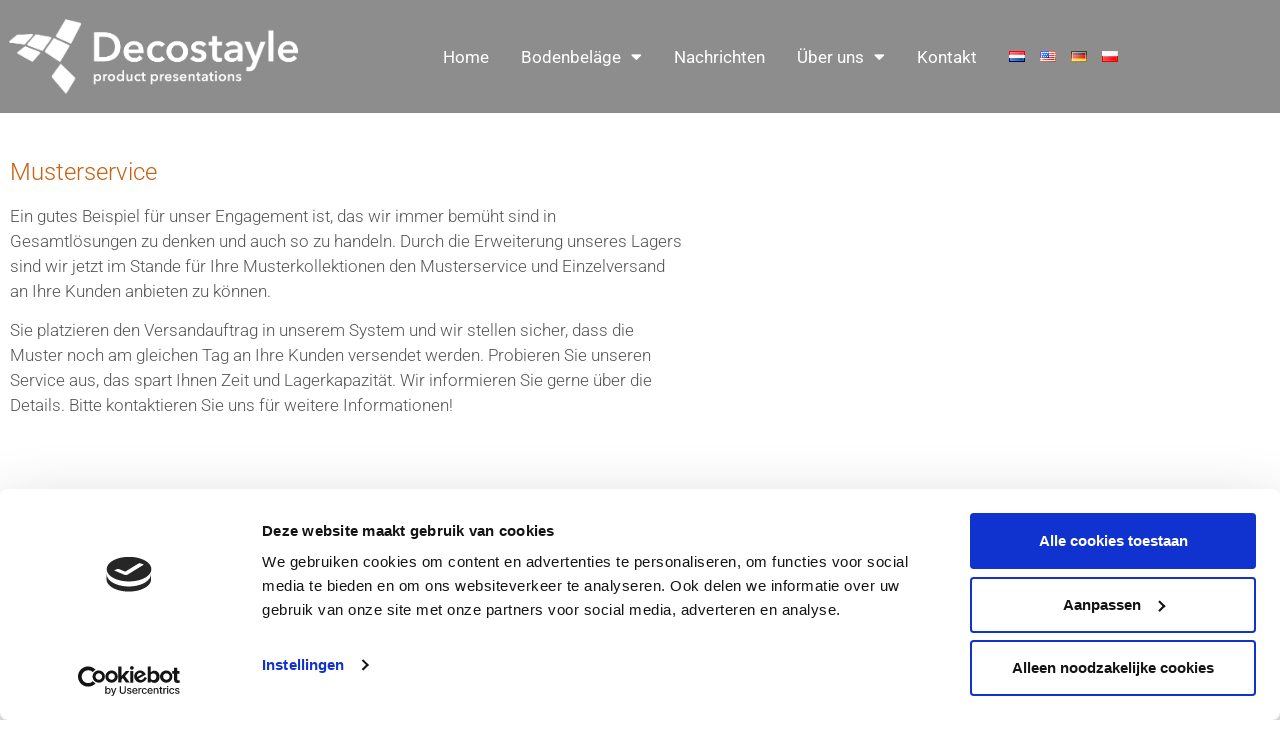

--- FILE ---
content_type: text/html; charset=UTF-8
request_url: https://decostayle.com/de/portfolio/muster-service/
body_size: 23089
content:
<!doctype html><html lang="de-DE"><head><meta charset="UTF-8"><meta name="viewport" content="width=device-width, initial-scale=1"><link rel="profile" href="https://gmpg.org/xfn/11"><meta name='robots' content='index, follow, max-image-preview:large, max-snippet:-1, max-video-preview:-1' /><style>img:is([sizes="auto" i], [sizes^="auto," i]) { contain-intrinsic-size: 3000px 1500px }</style><link rel="alternate" href="https://decostayle.com/portfolio/stalenservice/" hreflang="nl" /><link rel="alternate" href="https://decostayle.com/en/portfolio/sample-service/" hreflang="en" /><link rel="alternate" href="https://decostayle.com/de/portfolio/muster-service/" hreflang="de" /><link rel="alternate" href="https://decostayle.com/pl/portfolio/sample-service-pl/" hreflang="pl" /><title>Musterservice - Decostayle</title><link rel="canonical" href="https://decostayle.com/de/portfolio/muster-service/" /><meta property="og:locale" content="de_DE" /><meta property="og:locale:alternate" content="nl_NL" /><meta property="og:locale:alternate" content="en_US" /><meta property="og:locale:alternate" content="pl_PL" /><meta property="og:type" content="article" /><meta property="og:title" content="Musterservice - Decostayle" /><meta property="og:url" content="https://decostayle.com/de/portfolio/muster-service/" /><meta property="og:site_name" content="Decostayle" /><meta property="article:modified_time" content="2022-01-22T15:17:01+00:00" /><meta property="og:image" content="https://decostayle.com/wp-content/uploads/Portfolio_sample-service.png" /><meta property="og:image:width" content="500" /><meta property="og:image:height" content="500" /><meta property="og:image:type" content="image/png" /><meta name="twitter:card" content="summary_large_image" /> <script type="application/ld+json" class="yoast-schema-graph">{"@context":"https://schema.org","@graph":[{"@type":"WebPage","@id":"https://decostayle.com/de/portfolio/muster-service/","url":"https://decostayle.com/de/portfolio/muster-service/","name":"Musterservice - Decostayle","isPartOf":{"@id":"https://decostayle.com/de/home-de/#website"},"primaryImageOfPage":{"@id":"https://decostayle.com/de/portfolio/muster-service/#primaryimage"},"image":{"@id":"https://decostayle.com/de/portfolio/muster-service/#primaryimage"},"thumbnailUrl":"https://decostayle.com/wp-content/uploads/Portfolio_sample-service.png","datePublished":"2017-12-05T14:53:04+00:00","dateModified":"2022-01-22T15:17:01+00:00","breadcrumb":{"@id":"https://decostayle.com/de/portfolio/muster-service/#breadcrumb"},"inLanguage":"de-DE","potentialAction":[{"@type":"ReadAction","target":["https://decostayle.com/de/portfolio/muster-service/"]}]},{"@type":"ImageObject","inLanguage":"de-DE","@id":"https://decostayle.com/de/portfolio/muster-service/#primaryimage","url":"https://decostayle.com/wp-content/uploads/Portfolio_sample-service.png","contentUrl":"https://decostayle.com/wp-content/uploads/Portfolio_sample-service.png","width":500,"height":500},{"@type":"BreadcrumbList","@id":"https://decostayle.com/de/portfolio/muster-service/#breadcrumb","itemListElement":[{"@type":"ListItem","position":1,"name":"Home","item":"https://decostayle.com/de/home-de/"},{"@type":"ListItem","position":2,"name":"Musterservice"}]},{"@type":"WebSite","@id":"https://decostayle.com/de/home-de/#website","url":"https://decostayle.com/de/home-de/","name":"Decostayle","description":"Home","publisher":{"@id":"https://decostayle.com/de/home-de/#organization"},"potentialAction":[{"@type":"SearchAction","target":{"@type":"EntryPoint","urlTemplate":"https://decostayle.com/de/home-de/?s={search_term_string}"},"query-input":{"@type":"PropertyValueSpecification","valueRequired":true,"valueName":"search_term_string"}}],"inLanguage":"de-DE"},{"@type":"Organization","@id":"https://decostayle.com/de/home-de/#organization","name":"Decostayle","url":"https://decostayle.com/de/home-de/","logo":{"@type":"ImageObject","inLanguage":"de-DE","@id":"https://decostayle.com/de/home-de/#/schema/logo/image/","url":"https://decostayle.com/wp-content/uploads/decostayle_wit1.png","contentUrl":"https://decostayle.com/wp-content/uploads/decostayle_wit1.png","width":1483,"height":450,"caption":"Decostayle"},"image":{"@id":"https://decostayle.com/de/home-de/#/schema/logo/image/"}}]}</script>  <script>dataLayer = [{"title":"Musterservice","author":"Decostayle","wordcount":0,"logged_in":"false","page_id":6233,"post_date":"2017-12-05 14:53:04"}];</script>  <script>(function(w,d,s,l,i){w[l]=w[l]||[];w[l].push({'gtm.start':
new Date().getTime(),event:'gtm.js'});var f=d.getElementsByTagName(s)[0],
j=d.createElement(s),dl=l!='dataLayer'?'&l='+l:'';j.async=true;j.src=
'https://www.googletagmanager.com/gtm.js?id='+i+dl;f.parentNode.insertBefore(j,f);
})(window,document,'script','dataLayer','GTM-KGTTHL3');</script> <link rel="alternate" type="application/rss+xml" title="Decostayle &raquo; Feed" href="https://decostayle.com/de/feed/" /><link rel='stylesheet' id='wp-block-library-css' href='https://decostayle.com/wp-includes/css/dist/block-library/style.min.css?ver=6.7.4' media='all' /><style id='global-styles-inline-css'>:root{--wp--preset--aspect-ratio--square: 1;--wp--preset--aspect-ratio--4-3: 4/3;--wp--preset--aspect-ratio--3-4: 3/4;--wp--preset--aspect-ratio--3-2: 3/2;--wp--preset--aspect-ratio--2-3: 2/3;--wp--preset--aspect-ratio--16-9: 16/9;--wp--preset--aspect-ratio--9-16: 9/16;--wp--preset--color--black: #000000;--wp--preset--color--cyan-bluish-gray: #abb8c3;--wp--preset--color--white: #ffffff;--wp--preset--color--pale-pink: #f78da7;--wp--preset--color--vivid-red: #cf2e2e;--wp--preset--color--luminous-vivid-orange: #ff6900;--wp--preset--color--luminous-vivid-amber: #fcb900;--wp--preset--color--light-green-cyan: #7bdcb5;--wp--preset--color--vivid-green-cyan: #00d084;--wp--preset--color--pale-cyan-blue: #8ed1fc;--wp--preset--color--vivid-cyan-blue: #0693e3;--wp--preset--color--vivid-purple: #9b51e0;--wp--preset--gradient--vivid-cyan-blue-to-vivid-purple: linear-gradient(135deg,rgba(6,147,227,1) 0%,rgb(155,81,224) 100%);--wp--preset--gradient--light-green-cyan-to-vivid-green-cyan: linear-gradient(135deg,rgb(122,220,180) 0%,rgb(0,208,130) 100%);--wp--preset--gradient--luminous-vivid-amber-to-luminous-vivid-orange: linear-gradient(135deg,rgba(252,185,0,1) 0%,rgba(255,105,0,1) 100%);--wp--preset--gradient--luminous-vivid-orange-to-vivid-red: linear-gradient(135deg,rgba(255,105,0,1) 0%,rgb(207,46,46) 100%);--wp--preset--gradient--very-light-gray-to-cyan-bluish-gray: linear-gradient(135deg,rgb(238,238,238) 0%,rgb(169,184,195) 100%);--wp--preset--gradient--cool-to-warm-spectrum: linear-gradient(135deg,rgb(74,234,220) 0%,rgb(151,120,209) 20%,rgb(207,42,186) 40%,rgb(238,44,130) 60%,rgb(251,105,98) 80%,rgb(254,248,76) 100%);--wp--preset--gradient--blush-light-purple: linear-gradient(135deg,rgb(255,206,236) 0%,rgb(152,150,240) 100%);--wp--preset--gradient--blush-bordeaux: linear-gradient(135deg,rgb(254,205,165) 0%,rgb(254,45,45) 50%,rgb(107,0,62) 100%);--wp--preset--gradient--luminous-dusk: linear-gradient(135deg,rgb(255,203,112) 0%,rgb(199,81,192) 50%,rgb(65,88,208) 100%);--wp--preset--gradient--pale-ocean: linear-gradient(135deg,rgb(255,245,203) 0%,rgb(182,227,212) 50%,rgb(51,167,181) 100%);--wp--preset--gradient--electric-grass: linear-gradient(135deg,rgb(202,248,128) 0%,rgb(113,206,126) 100%);--wp--preset--gradient--midnight: linear-gradient(135deg,rgb(2,3,129) 0%,rgb(40,116,252) 100%);--wp--preset--font-size--small: 13px;--wp--preset--font-size--medium: 20px;--wp--preset--font-size--large: 36px;--wp--preset--font-size--x-large: 42px;--wp--preset--spacing--20: 0.44rem;--wp--preset--spacing--30: 0.67rem;--wp--preset--spacing--40: 1rem;--wp--preset--spacing--50: 1.5rem;--wp--preset--spacing--60: 2.25rem;--wp--preset--spacing--70: 3.38rem;--wp--preset--spacing--80: 5.06rem;--wp--preset--shadow--natural: 6px 6px 9px rgba(0, 0, 0, 0.2);--wp--preset--shadow--deep: 12px 12px 50px rgba(0, 0, 0, 0.4);--wp--preset--shadow--sharp: 6px 6px 0px rgba(0, 0, 0, 0.2);--wp--preset--shadow--outlined: 6px 6px 0px -3px rgba(255, 255, 255, 1), 6px 6px rgba(0, 0, 0, 1);--wp--preset--shadow--crisp: 6px 6px 0px rgba(0, 0, 0, 1);}:root { --wp--style--global--content-size: 800px;--wp--style--global--wide-size: 1200px; }:where(body) { margin: 0; }.wp-site-blocks > .alignleft { float: left; margin-right: 2em; }.wp-site-blocks > .alignright { float: right; margin-left: 2em; }.wp-site-blocks > .aligncenter { justify-content: center; margin-left: auto; margin-right: auto; }:where(.wp-site-blocks) > * { margin-block-start: 24px; margin-block-end: 0; }:where(.wp-site-blocks) > :first-child { margin-block-start: 0; }:where(.wp-site-blocks) > :last-child { margin-block-end: 0; }:root { --wp--style--block-gap: 24px; }:root :where(.is-layout-flow) > :first-child{margin-block-start: 0;}:root :where(.is-layout-flow) > :last-child{margin-block-end: 0;}:root :where(.is-layout-flow) > *{margin-block-start: 24px;margin-block-end: 0;}:root :where(.is-layout-constrained) > :first-child{margin-block-start: 0;}:root :where(.is-layout-constrained) > :last-child{margin-block-end: 0;}:root :where(.is-layout-constrained) > *{margin-block-start: 24px;margin-block-end: 0;}:root :where(.is-layout-flex){gap: 24px;}:root :where(.is-layout-grid){gap: 24px;}.is-layout-flow > .alignleft{float: left;margin-inline-start: 0;margin-inline-end: 2em;}.is-layout-flow > .alignright{float: right;margin-inline-start: 2em;margin-inline-end: 0;}.is-layout-flow > .aligncenter{margin-left: auto !important;margin-right: auto !important;}.is-layout-constrained > .alignleft{float: left;margin-inline-start: 0;margin-inline-end: 2em;}.is-layout-constrained > .alignright{float: right;margin-inline-start: 2em;margin-inline-end: 0;}.is-layout-constrained > .aligncenter{margin-left: auto !important;margin-right: auto !important;}.is-layout-constrained > :where(:not(.alignleft):not(.alignright):not(.alignfull)){max-width: var(--wp--style--global--content-size);margin-left: auto !important;margin-right: auto !important;}.is-layout-constrained > .alignwide{max-width: var(--wp--style--global--wide-size);}body .is-layout-flex{display: flex;}.is-layout-flex{flex-wrap: wrap;align-items: center;}.is-layout-flex > :is(*, div){margin: 0;}body .is-layout-grid{display: grid;}.is-layout-grid > :is(*, div){margin: 0;}body{padding-top: 0px;padding-right: 0px;padding-bottom: 0px;padding-left: 0px;}a:where(:not(.wp-element-button)){text-decoration: underline;}:root :where(.wp-element-button, .wp-block-button__link){background-color: #32373c;border-width: 0;color: #fff;font-family: inherit;font-size: inherit;line-height: inherit;padding: calc(0.667em + 2px) calc(1.333em + 2px);text-decoration: none;}.has-black-color{color: var(--wp--preset--color--black) !important;}.has-cyan-bluish-gray-color{color: var(--wp--preset--color--cyan-bluish-gray) !important;}.has-white-color{color: var(--wp--preset--color--white) !important;}.has-pale-pink-color{color: var(--wp--preset--color--pale-pink) !important;}.has-vivid-red-color{color: var(--wp--preset--color--vivid-red) !important;}.has-luminous-vivid-orange-color{color: var(--wp--preset--color--luminous-vivid-orange) !important;}.has-luminous-vivid-amber-color{color: var(--wp--preset--color--luminous-vivid-amber) !important;}.has-light-green-cyan-color{color: var(--wp--preset--color--light-green-cyan) !important;}.has-vivid-green-cyan-color{color: var(--wp--preset--color--vivid-green-cyan) !important;}.has-pale-cyan-blue-color{color: var(--wp--preset--color--pale-cyan-blue) !important;}.has-vivid-cyan-blue-color{color: var(--wp--preset--color--vivid-cyan-blue) !important;}.has-vivid-purple-color{color: var(--wp--preset--color--vivid-purple) !important;}.has-black-background-color{background-color: var(--wp--preset--color--black) !important;}.has-cyan-bluish-gray-background-color{background-color: var(--wp--preset--color--cyan-bluish-gray) !important;}.has-white-background-color{background-color: var(--wp--preset--color--white) !important;}.has-pale-pink-background-color{background-color: var(--wp--preset--color--pale-pink) !important;}.has-vivid-red-background-color{background-color: var(--wp--preset--color--vivid-red) !important;}.has-luminous-vivid-orange-background-color{background-color: var(--wp--preset--color--luminous-vivid-orange) !important;}.has-luminous-vivid-amber-background-color{background-color: var(--wp--preset--color--luminous-vivid-amber) !important;}.has-light-green-cyan-background-color{background-color: var(--wp--preset--color--light-green-cyan) !important;}.has-vivid-green-cyan-background-color{background-color: var(--wp--preset--color--vivid-green-cyan) !important;}.has-pale-cyan-blue-background-color{background-color: var(--wp--preset--color--pale-cyan-blue) !important;}.has-vivid-cyan-blue-background-color{background-color: var(--wp--preset--color--vivid-cyan-blue) !important;}.has-vivid-purple-background-color{background-color: var(--wp--preset--color--vivid-purple) !important;}.has-black-border-color{border-color: var(--wp--preset--color--black) !important;}.has-cyan-bluish-gray-border-color{border-color: var(--wp--preset--color--cyan-bluish-gray) !important;}.has-white-border-color{border-color: var(--wp--preset--color--white) !important;}.has-pale-pink-border-color{border-color: var(--wp--preset--color--pale-pink) !important;}.has-vivid-red-border-color{border-color: var(--wp--preset--color--vivid-red) !important;}.has-luminous-vivid-orange-border-color{border-color: var(--wp--preset--color--luminous-vivid-orange) !important;}.has-luminous-vivid-amber-border-color{border-color: var(--wp--preset--color--luminous-vivid-amber) !important;}.has-light-green-cyan-border-color{border-color: var(--wp--preset--color--light-green-cyan) !important;}.has-vivid-green-cyan-border-color{border-color: var(--wp--preset--color--vivid-green-cyan) !important;}.has-pale-cyan-blue-border-color{border-color: var(--wp--preset--color--pale-cyan-blue) !important;}.has-vivid-cyan-blue-border-color{border-color: var(--wp--preset--color--vivid-cyan-blue) !important;}.has-vivid-purple-border-color{border-color: var(--wp--preset--color--vivid-purple) !important;}.has-vivid-cyan-blue-to-vivid-purple-gradient-background{background: var(--wp--preset--gradient--vivid-cyan-blue-to-vivid-purple) !important;}.has-light-green-cyan-to-vivid-green-cyan-gradient-background{background: var(--wp--preset--gradient--light-green-cyan-to-vivid-green-cyan) !important;}.has-luminous-vivid-amber-to-luminous-vivid-orange-gradient-background{background: var(--wp--preset--gradient--luminous-vivid-amber-to-luminous-vivid-orange) !important;}.has-luminous-vivid-orange-to-vivid-red-gradient-background{background: var(--wp--preset--gradient--luminous-vivid-orange-to-vivid-red) !important;}.has-very-light-gray-to-cyan-bluish-gray-gradient-background{background: var(--wp--preset--gradient--very-light-gray-to-cyan-bluish-gray) !important;}.has-cool-to-warm-spectrum-gradient-background{background: var(--wp--preset--gradient--cool-to-warm-spectrum) !important;}.has-blush-light-purple-gradient-background{background: var(--wp--preset--gradient--blush-light-purple) !important;}.has-blush-bordeaux-gradient-background{background: var(--wp--preset--gradient--blush-bordeaux) !important;}.has-luminous-dusk-gradient-background{background: var(--wp--preset--gradient--luminous-dusk) !important;}.has-pale-ocean-gradient-background{background: var(--wp--preset--gradient--pale-ocean) !important;}.has-electric-grass-gradient-background{background: var(--wp--preset--gradient--electric-grass) !important;}.has-midnight-gradient-background{background: var(--wp--preset--gradient--midnight) !important;}.has-small-font-size{font-size: var(--wp--preset--font-size--small) !important;}.has-medium-font-size{font-size: var(--wp--preset--font-size--medium) !important;}.has-large-font-size{font-size: var(--wp--preset--font-size--large) !important;}.has-x-large-font-size{font-size: var(--wp--preset--font-size--x-large) !important;}
:root :where(.wp-block-pullquote){font-size: 1.5em;line-height: 1.6;}</style><link rel='stylesheet' id='hello-elementor-css' href='https://decostayle.com/wp-content/themes/hello-elementor/style.min.css?ver=3.2.1' media='all' /><link rel='stylesheet' id='hello-elementor-theme-style-css' href='https://decostayle.com/wp-content/themes/hello-elementor/theme.min.css?ver=3.2.1' media='all' /><link rel='stylesheet' id='hello-elementor-header-footer-css' href='https://decostayle.com/wp-content/themes/hello-elementor/header-footer.min.css?ver=3.2.1' media='all' /><link rel='stylesheet' id='elementor-frontend-css' href='https://decostayle.com/wp-content/plugins/elementor/assets/css/frontend.min.css?ver=3.34.2' media='all' /><style id='elementor-frontend-inline-css'>.elementor-kit-10278{--e-global-color-primary:#C86215;--e-global-color-secondary:#54595F;--e-global-color-text:#555555;--e-global-color-accent:#61CE70;--e-global-color-d140779:#FFFFFF;--e-global-typography-primary-font-family:"Roboto";--e-global-typography-primary-font-size:18px;--e-global-typography-primary-font-weight:300;--e-global-typography-secondary-font-family:"Roboto Slab";--e-global-typography-secondary-font-weight:400;--e-global-typography-text-font-family:"Roboto";--e-global-typography-text-font-size:17px;--e-global-typography-text-font-weight:300;--e-global-typography-accent-font-family:"Roboto";--e-global-typography-accent-font-weight:500;}.elementor-kit-10278 e-page-transition{background-color:#FFBC7D;}.elementor-section.elementor-section-boxed > .elementor-container{max-width:1140px;}.e-con{--container-max-width:1140px;}.elementor-widget:not(:last-child){margin-block-end:20px;}.elementor-element{--widgets-spacing:20px 20px;--widgets-spacing-row:20px;--widgets-spacing-column:20px;}{}h1.entry-title{display:var(--page-title-display);}.site-header .site-branding{flex-direction:column;align-items:stretch;}.site-header{padding-inline-end:0px;padding-inline-start:0px;}.site-footer .site-branding{flex-direction:column;align-items:stretch;}@media(max-width:1024px){.elementor-section.elementor-section-boxed > .elementor-container{max-width:1024px;}.e-con{--container-max-width:1024px;}}@media(max-width:767px){.elementor-section.elementor-section-boxed > .elementor-container{max-width:767px;}.e-con{--container-max-width:767px;}}
.elementor-10358 .elementor-element.elementor-element-22fed8e9:not(.elementor-motion-effects-element-type-background), .elementor-10358 .elementor-element.elementor-element-22fed8e9 > .elementor-motion-effects-container > .elementor-motion-effects-layer{background-color:#04040473;}.elementor-10358 .elementor-element.elementor-element-22fed8e9 > .elementor-container{min-height:87px;}.elementor-10358 .elementor-element.elementor-element-22fed8e9{transition:background 0.3s, border 0.3s, border-radius 0.3s, box-shadow 0.3s;margin-top:0px;margin-bottom:0px;padding:10px 0px 10px 0px;}.elementor-10358 .elementor-element.elementor-element-22fed8e9 > .elementor-background-overlay{transition:background 0.3s, border-radius 0.3s, opacity 0.3s;}.elementor-bc-flex-widget .elementor-10358 .elementor-element.elementor-element-5ddc5f01.elementor-column .elementor-widget-wrap{align-items:center;}.elementor-10358 .elementor-element.elementor-element-5ddc5f01.elementor-column.elementor-element[data-element_type="column"] > .elementor-widget-wrap.elementor-element-populated{align-content:center;align-items:center;}.elementor-10358 .elementor-element.elementor-element-5ddc5f01 > .elementor-element-populated{padding:0px 0px 0px 0px;}.elementor-widget-global .widget-image-caption{color:var( --e-global-color-text );font-family:var( --e-global-typography-text-font-family ), Sans-serif;font-size:var( --e-global-typography-text-font-size );font-weight:var( --e-global-typography-text-font-weight );}.elementor-10358 .elementor-element.elementor-global-10366{width:var( --container-widget-width, 307px );max-width:307px;--container-widget-width:307px;--container-widget-flex-grow:0;}.elementor-10358 .elementor-element.elementor-global-10366 img{transition-duration:300s;}.elementor-widget-nav-menu .elementor-nav-menu .elementor-item{font-family:var( --e-global-typography-primary-font-family ), Sans-serif;font-size:var( --e-global-typography-primary-font-size );font-weight:var( --e-global-typography-primary-font-weight );}.elementor-widget-nav-menu .elementor-nav-menu--main .elementor-item{color:var( --e-global-color-text );fill:var( --e-global-color-text );}.elementor-widget-nav-menu .elementor-nav-menu--main .elementor-item:hover,
					.elementor-widget-nav-menu .elementor-nav-menu--main .elementor-item.elementor-item-active,
					.elementor-widget-nav-menu .elementor-nav-menu--main .elementor-item.highlighted,
					.elementor-widget-nav-menu .elementor-nav-menu--main .elementor-item:focus{color:var( --e-global-color-accent );fill:var( --e-global-color-accent );}.elementor-widget-nav-menu .elementor-nav-menu--main:not(.e--pointer-framed) .elementor-item:before,
					.elementor-widget-nav-menu .elementor-nav-menu--main:not(.e--pointer-framed) .elementor-item:after{background-color:var( --e-global-color-accent );}.elementor-widget-nav-menu .e--pointer-framed .elementor-item:before,
					.elementor-widget-nav-menu .e--pointer-framed .elementor-item:after{border-color:var( --e-global-color-accent );}.elementor-widget-nav-menu{--e-nav-menu-divider-color:var( --e-global-color-text );}.elementor-widget-nav-menu .elementor-nav-menu--dropdown .elementor-item, .elementor-widget-nav-menu .elementor-nav-menu--dropdown  .elementor-sub-item{font-family:var( --e-global-typography-accent-font-family ), Sans-serif;font-weight:var( --e-global-typography-accent-font-weight );}.elementor-10358 .elementor-element.elementor-element-e183cb9{width:var( --container-widget-width, 69.674% );max-width:69.674%;--container-widget-width:69.674%;--container-widget-flex-grow:0;--e-nav-menu-horizontal-menu-item-margin:calc( 32px / 2 );--nav-menu-icon-size:25px;}.elementor-10358 .elementor-element.elementor-element-e183cb9 > .elementor-widget-container{margin:0% 0% 0% 8%;padding:0% 0% 0% 0%;}.elementor-10358 .elementor-element.elementor-element-e183cb9 .elementor-menu-toggle{margin:0 auto;background-color:var( --e-global-color-d140779 );}.elementor-10358 .elementor-element.elementor-element-e183cb9 .elementor-nav-menu .elementor-item{font-family:"Roboto", Sans-serif;font-size:17px;font-weight:400;}.elementor-10358 .elementor-element.elementor-element-e183cb9 .elementor-nav-menu--main .elementor-item{color:#FFFFFF;fill:#FFFFFF;padding-left:0px;padding-right:0px;padding-top:10px;padding-bottom:10px;}.elementor-10358 .elementor-element.elementor-element-e183cb9 .elementor-nav-menu--main .elementor-item:hover,
					.elementor-10358 .elementor-element.elementor-element-e183cb9 .elementor-nav-menu--main .elementor-item.elementor-item-active,
					.elementor-10358 .elementor-element.elementor-element-e183cb9 .elementor-nav-menu--main .elementor-item.highlighted,
					.elementor-10358 .elementor-element.elementor-element-e183cb9 .elementor-nav-menu--main .elementor-item:focus{color:#FFFFFF;fill:#FFFFFF;}.elementor-10358 .elementor-element.elementor-element-e183cb9 .elementor-nav-menu--main:not(.elementor-nav-menu--layout-horizontal) .elementor-nav-menu > li:not(:last-child){margin-bottom:32px;}.elementor-10358 .elementor-element.elementor-element-e183cb9 .elementor-nav-menu--dropdown a, .elementor-10358 .elementor-element.elementor-element-e183cb9 .elementor-menu-toggle{color:#FFFFFF;fill:#FFFFFF;}.elementor-10358 .elementor-element.elementor-element-e183cb9 .elementor-nav-menu--dropdown{background-color:#000000;}.elementor-10358 .elementor-element.elementor-element-e183cb9 .elementor-nav-menu--dropdown a:hover,
					.elementor-10358 .elementor-element.elementor-element-e183cb9 .elementor-nav-menu--dropdown a:focus,
					.elementor-10358 .elementor-element.elementor-element-e183cb9 .elementor-nav-menu--dropdown a.elementor-item-active,
					.elementor-10358 .elementor-element.elementor-element-e183cb9 .elementor-nav-menu--dropdown a.highlighted,
					.elementor-10358 .elementor-element.elementor-element-e183cb9 .elementor-menu-toggle:hover,
					.elementor-10358 .elementor-element.elementor-element-e183cb9 .elementor-menu-toggle:focus{color:var( --e-global-color-d140779 );}.elementor-10358 .elementor-element.elementor-element-e183cb9 .elementor-nav-menu--dropdown a:hover,
					.elementor-10358 .elementor-element.elementor-element-e183cb9 .elementor-nav-menu--dropdown a:focus,
					.elementor-10358 .elementor-element.elementor-element-e183cb9 .elementor-nav-menu--dropdown a.elementor-item-active,
					.elementor-10358 .elementor-element.elementor-element-e183cb9 .elementor-nav-menu--dropdown a.highlighted{background-color:var( --e-global-color-primary );}.elementor-10358 .elementor-element.elementor-element-e183cb9 .elementor-nav-menu--dropdown a.elementor-item-active{color:var( --e-global-color-d140779 );background-color:var( --e-global-color-primary );}.elementor-10358 .elementor-element.elementor-element-e183cb9 div.elementor-menu-toggle{color:var( --e-global-color-secondary );}.elementor-10358 .elementor-element.elementor-element-e183cb9 div.elementor-menu-toggle svg{fill:var( --e-global-color-secondary );}.elementor-10358 .elementor-element.elementor-element-f9f2536{width:var( --container-widget-width, 69.674% );max-width:69.674%;--container-widget-width:69.674%;--container-widget-flex-grow:0;--e-nav-menu-horizontal-menu-item-margin:calc( 32px / 2 );--nav-menu-icon-size:25px;}.elementor-10358 .elementor-element.elementor-element-f9f2536 > .elementor-widget-container{margin:0% 0% 0% 8%;padding:0% 0% 0% 0%;}.elementor-10358 .elementor-element.elementor-element-f9f2536 .elementor-menu-toggle{margin:0 auto;background-color:var( --e-global-color-d140779 );}.elementor-10358 .elementor-element.elementor-element-f9f2536 .elementor-nav-menu .elementor-item{font-family:"Roboto", Sans-serif;font-size:17px;font-weight:400;}.elementor-10358 .elementor-element.elementor-element-f9f2536 .elementor-nav-menu--main .elementor-item{color:#FFFFFF;fill:#FFFFFF;padding-left:0px;padding-right:0px;padding-top:10px;padding-bottom:10px;}.elementor-10358 .elementor-element.elementor-element-f9f2536 .elementor-nav-menu--main .elementor-item:hover,
					.elementor-10358 .elementor-element.elementor-element-f9f2536 .elementor-nav-menu--main .elementor-item.elementor-item-active,
					.elementor-10358 .elementor-element.elementor-element-f9f2536 .elementor-nav-menu--main .elementor-item.highlighted,
					.elementor-10358 .elementor-element.elementor-element-f9f2536 .elementor-nav-menu--main .elementor-item:focus{color:#FFFFFF;fill:#FFFFFF;}.elementor-10358 .elementor-element.elementor-element-f9f2536 .elementor-nav-menu--main:not(.elementor-nav-menu--layout-horizontal) .elementor-nav-menu > li:not(:last-child){margin-bottom:32px;}.elementor-10358 .elementor-element.elementor-element-f9f2536 .elementor-nav-menu--dropdown a, .elementor-10358 .elementor-element.elementor-element-f9f2536 .elementor-menu-toggle{color:#FFFFFF;fill:#FFFFFF;}.elementor-10358 .elementor-element.elementor-element-f9f2536 .elementor-nav-menu--dropdown{background-color:#000000;}.elementor-10358 .elementor-element.elementor-element-f9f2536 .elementor-nav-menu--dropdown a:hover,
					.elementor-10358 .elementor-element.elementor-element-f9f2536 .elementor-nav-menu--dropdown a:focus,
					.elementor-10358 .elementor-element.elementor-element-f9f2536 .elementor-nav-menu--dropdown a.elementor-item-active,
					.elementor-10358 .elementor-element.elementor-element-f9f2536 .elementor-nav-menu--dropdown a.highlighted,
					.elementor-10358 .elementor-element.elementor-element-f9f2536 .elementor-menu-toggle:hover,
					.elementor-10358 .elementor-element.elementor-element-f9f2536 .elementor-menu-toggle:focus{color:var( --e-global-color-d140779 );}.elementor-10358 .elementor-element.elementor-element-f9f2536 .elementor-nav-menu--dropdown a:hover,
					.elementor-10358 .elementor-element.elementor-element-f9f2536 .elementor-nav-menu--dropdown a:focus,
					.elementor-10358 .elementor-element.elementor-element-f9f2536 .elementor-nav-menu--dropdown a.elementor-item-active,
					.elementor-10358 .elementor-element.elementor-element-f9f2536 .elementor-nav-menu--dropdown a.highlighted{background-color:var( --e-global-color-primary );}.elementor-10358 .elementor-element.elementor-element-f9f2536 .elementor-nav-menu--dropdown a.elementor-item-active{color:var( --e-global-color-d140779 );background-color:var( --e-global-color-primary );}.elementor-10358 .elementor-element.elementor-element-f9f2536 div.elementor-menu-toggle{color:var( --e-global-color-secondary );}.elementor-10358 .elementor-element.elementor-element-f9f2536 div.elementor-menu-toggle svg{fill:var( --e-global-color-secondary );}.elementor-10358 .elementor-element.elementor-element-6e167be{width:var( --container-widget-width, 69.674% );max-width:69.674%;--container-widget-width:69.674%;--container-widget-flex-grow:0;--e-nav-menu-horizontal-menu-item-margin:calc( 32px / 2 );--nav-menu-icon-size:25px;}.elementor-10358 .elementor-element.elementor-element-6e167be > .elementor-widget-container{margin:0% 0% 0% 8%;padding:0% 0% 0% 0%;}.elementor-10358 .elementor-element.elementor-element-6e167be .elementor-menu-toggle{margin:0 auto;background-color:var( --e-global-color-d140779 );}.elementor-10358 .elementor-element.elementor-element-6e167be .elementor-nav-menu .elementor-item{font-family:"Roboto", Sans-serif;font-size:17px;font-weight:400;}.elementor-10358 .elementor-element.elementor-element-6e167be .elementor-nav-menu--main .elementor-item{color:#FFFFFF;fill:#FFFFFF;padding-left:0px;padding-right:0px;padding-top:10px;padding-bottom:10px;}.elementor-10358 .elementor-element.elementor-element-6e167be .elementor-nav-menu--main .elementor-item:hover,
					.elementor-10358 .elementor-element.elementor-element-6e167be .elementor-nav-menu--main .elementor-item.elementor-item-active,
					.elementor-10358 .elementor-element.elementor-element-6e167be .elementor-nav-menu--main .elementor-item.highlighted,
					.elementor-10358 .elementor-element.elementor-element-6e167be .elementor-nav-menu--main .elementor-item:focus{color:#FFFFFF;fill:#FFFFFF;}.elementor-10358 .elementor-element.elementor-element-6e167be .elementor-nav-menu--main:not(.elementor-nav-menu--layout-horizontal) .elementor-nav-menu > li:not(:last-child){margin-bottom:32px;}.elementor-10358 .elementor-element.elementor-element-6e167be .elementor-nav-menu--dropdown a, .elementor-10358 .elementor-element.elementor-element-6e167be .elementor-menu-toggle{color:#FFFFFF;fill:#FFFFFF;}.elementor-10358 .elementor-element.elementor-element-6e167be .elementor-nav-menu--dropdown{background-color:#000000;}.elementor-10358 .elementor-element.elementor-element-6e167be .elementor-nav-menu--dropdown a:hover,
					.elementor-10358 .elementor-element.elementor-element-6e167be .elementor-nav-menu--dropdown a:focus,
					.elementor-10358 .elementor-element.elementor-element-6e167be .elementor-nav-menu--dropdown a.elementor-item-active,
					.elementor-10358 .elementor-element.elementor-element-6e167be .elementor-nav-menu--dropdown a.highlighted,
					.elementor-10358 .elementor-element.elementor-element-6e167be .elementor-menu-toggle:hover,
					.elementor-10358 .elementor-element.elementor-element-6e167be .elementor-menu-toggle:focus{color:var( --e-global-color-d140779 );}.elementor-10358 .elementor-element.elementor-element-6e167be .elementor-nav-menu--dropdown a:hover,
					.elementor-10358 .elementor-element.elementor-element-6e167be .elementor-nav-menu--dropdown a:focus,
					.elementor-10358 .elementor-element.elementor-element-6e167be .elementor-nav-menu--dropdown a.elementor-item-active,
					.elementor-10358 .elementor-element.elementor-element-6e167be .elementor-nav-menu--dropdown a.highlighted{background-color:var( --e-global-color-primary );}.elementor-10358 .elementor-element.elementor-element-6e167be .elementor-nav-menu--dropdown a.elementor-item-active{color:var( --e-global-color-d140779 );background-color:var( --e-global-color-primary );}.elementor-10358 .elementor-element.elementor-element-6e167be div.elementor-menu-toggle{color:var( --e-global-color-secondary );}.elementor-10358 .elementor-element.elementor-element-6e167be div.elementor-menu-toggle svg{fill:var( --e-global-color-secondary );}.elementor-10358 .elementor-element.elementor-element-ab1b4fe{width:var( --container-widget-width, 69.674% );max-width:69.674%;--container-widget-width:69.674%;--container-widget-flex-grow:0;--e-nav-menu-horizontal-menu-item-margin:calc( 32px / 2 );--nav-menu-icon-size:25px;}.elementor-10358 .elementor-element.elementor-element-ab1b4fe > .elementor-widget-container{margin:0% 0% 0% 8%;padding:0% 0% 0% 0%;}.elementor-10358 .elementor-element.elementor-element-ab1b4fe .elementor-menu-toggle{margin:0 auto;background-color:var( --e-global-color-d140779 );}.elementor-10358 .elementor-element.elementor-element-ab1b4fe .elementor-nav-menu .elementor-item{font-family:"Roboto", Sans-serif;font-size:17px;font-weight:400;}.elementor-10358 .elementor-element.elementor-element-ab1b4fe .elementor-nav-menu--main .elementor-item{color:#FFFFFF;fill:#FFFFFF;padding-left:0px;padding-right:0px;padding-top:10px;padding-bottom:10px;}.elementor-10358 .elementor-element.elementor-element-ab1b4fe .elementor-nav-menu--main .elementor-item:hover,
					.elementor-10358 .elementor-element.elementor-element-ab1b4fe .elementor-nav-menu--main .elementor-item.elementor-item-active,
					.elementor-10358 .elementor-element.elementor-element-ab1b4fe .elementor-nav-menu--main .elementor-item.highlighted,
					.elementor-10358 .elementor-element.elementor-element-ab1b4fe .elementor-nav-menu--main .elementor-item:focus{color:#FFFFFF;fill:#FFFFFF;}.elementor-10358 .elementor-element.elementor-element-ab1b4fe .elementor-nav-menu--main:not(.elementor-nav-menu--layout-horizontal) .elementor-nav-menu > li:not(:last-child){margin-bottom:32px;}.elementor-10358 .elementor-element.elementor-element-ab1b4fe .elementor-nav-menu--dropdown a, .elementor-10358 .elementor-element.elementor-element-ab1b4fe .elementor-menu-toggle{color:#FFFFFF;fill:#FFFFFF;}.elementor-10358 .elementor-element.elementor-element-ab1b4fe .elementor-nav-menu--dropdown{background-color:#000000;}.elementor-10358 .elementor-element.elementor-element-ab1b4fe .elementor-nav-menu--dropdown a:hover,
					.elementor-10358 .elementor-element.elementor-element-ab1b4fe .elementor-nav-menu--dropdown a:focus,
					.elementor-10358 .elementor-element.elementor-element-ab1b4fe .elementor-nav-menu--dropdown a.elementor-item-active,
					.elementor-10358 .elementor-element.elementor-element-ab1b4fe .elementor-nav-menu--dropdown a.highlighted,
					.elementor-10358 .elementor-element.elementor-element-ab1b4fe .elementor-menu-toggle:hover,
					.elementor-10358 .elementor-element.elementor-element-ab1b4fe .elementor-menu-toggle:focus{color:var( --e-global-color-d140779 );}.elementor-10358 .elementor-element.elementor-element-ab1b4fe .elementor-nav-menu--dropdown a:hover,
					.elementor-10358 .elementor-element.elementor-element-ab1b4fe .elementor-nav-menu--dropdown a:focus,
					.elementor-10358 .elementor-element.elementor-element-ab1b4fe .elementor-nav-menu--dropdown a.elementor-item-active,
					.elementor-10358 .elementor-element.elementor-element-ab1b4fe .elementor-nav-menu--dropdown a.highlighted{background-color:var( --e-global-color-primary );}.elementor-10358 .elementor-element.elementor-element-ab1b4fe .elementor-nav-menu--dropdown a.elementor-item-active{color:var( --e-global-color-d140779 );background-color:var( --e-global-color-primary );}.elementor-10358 .elementor-element.elementor-element-ab1b4fe div.elementor-menu-toggle{color:var( --e-global-color-secondary );}.elementor-10358 .elementor-element.elementor-element-ab1b4fe div.elementor-menu-toggle svg{fill:var( --e-global-color-secondary );}.elementor-theme-builder-content-area{height:400px;}.elementor-location-header:before, .elementor-location-footer:before{content:"";display:table;clear:both;}@media(max-width:1024px){.elementor-10358 .elementor-element.elementor-element-22fed8e9{margin-top:-105px;margin-bottom:0px;padding:0% 4% 0% 4%;}.elementor-10358 .elementor-element.elementor-element-5ddc5f01.elementor-column > .elementor-widget-wrap{justify-content:space-between;}.elementor-10358 .elementor-element.elementor-element-5ddc5f01 > .elementor-element-populated{padding:0px 2px 0px 0px;}.elementor-widget-global .widget-image-caption{font-size:var( --e-global-typography-text-font-size );}.elementor-10358 .elementor-element.elementor-global-10366{width:var( --container-widget-width, 35% );max-width:35%;--container-widget-width:35%;--container-widget-flex-grow:0;}.elementor-widget-nav-menu .elementor-nav-menu .elementor-item{font-size:var( --e-global-typography-primary-font-size );}.elementor-10358 .elementor-element.elementor-element-e183cb9{width:var( --container-widget-width, 40px );max-width:40px;--container-widget-width:40px;--container-widget-flex-grow:0;}.elementor-10358 .elementor-element.elementor-element-e183cb9 > .elementor-widget-container{margin:0px 0px 0px 0px;padding:0% 0% 0% 0%;}.elementor-10358 .elementor-element.elementor-element-f9f2536{width:var( --container-widget-width, 40px );max-width:40px;--container-widget-width:40px;--container-widget-flex-grow:0;}.elementor-10358 .elementor-element.elementor-element-f9f2536 > .elementor-widget-container{margin:0px 0px 0px 0px;padding:0% 0% 0% 0%;}.elementor-10358 .elementor-element.elementor-element-6e167be{width:var( --container-widget-width, 40px );max-width:40px;--container-widget-width:40px;--container-widget-flex-grow:0;}.elementor-10358 .elementor-element.elementor-element-6e167be > .elementor-widget-container{margin:0px 0px 0px 0px;padding:0% 0% 0% 0%;}.elementor-10358 .elementor-element.elementor-element-ab1b4fe{width:var( --container-widget-width, 40px );max-width:40px;--container-widget-width:40px;--container-widget-flex-grow:0;}.elementor-10358 .elementor-element.elementor-element-ab1b4fe > .elementor-widget-container{margin:0px 0px 0px 0px;padding:0% 0% 0% 0%;}}@media(max-width:767px){.elementor-10358 .elementor-element.elementor-element-22fed8e9 > .elementor-container{min-height:11vh;}.elementor-10358 .elementor-element.elementor-element-22fed8e9{margin-top:-75px;margin-bottom:0px;}.elementor-10358 .elementor-element.elementor-element-5ddc5f01 > .elementor-element-populated{padding:0% 0% 0% 2%;}.elementor-widget-global .widget-image-caption{font-size:var( --e-global-typography-text-font-size );}.elementor-widget-nav-menu .elementor-nav-menu .elementor-item{font-size:var( --e-global-typography-primary-font-size );}}@media(min-width:768px){.elementor-10358 .elementor-element.elementor-element-5ddc5f01{width:100%;}}@media(max-width:1024px) and (min-width:768px){.elementor-10358 .elementor-element.elementor-element-5ddc5f01{width:53%;}}
.elementor-10384 .elementor-element.elementor-element-3c711bf:not(.elementor-motion-effects-element-type-background), .elementor-10384 .elementor-element.elementor-element-3c711bf > .elementor-motion-effects-container > .elementor-motion-effects-layer{background-color:#C5C5C5;}.elementor-10384 .elementor-element.elementor-element-3c711bf > .elementor-container{max-width:520px;}.elementor-10384 .elementor-element.elementor-element-3c711bf{transition:background 0.3s, border 0.3s, border-radius 0.3s, box-shadow 0.3s;margin-top:050px;margin-bottom:0px;padding:030px 0px 30px 0px;}.elementor-10384 .elementor-element.elementor-element-3c711bf > .elementor-background-overlay{transition:background 0.3s, border-radius 0.3s, opacity 0.3s;}.elementor-widget-text-editor{font-family:var( --e-global-typography-text-font-family ), Sans-serif;font-size:var( --e-global-typography-text-font-size );font-weight:var( --e-global-typography-text-font-weight );color:var( --e-global-color-text );}.elementor-widget-text-editor.elementor-drop-cap-view-stacked .elementor-drop-cap{background-color:var( --e-global-color-primary );}.elementor-widget-text-editor.elementor-drop-cap-view-framed .elementor-drop-cap, .elementor-widget-text-editor.elementor-drop-cap-view-default .elementor-drop-cap{color:var( --e-global-color-primary );border-color:var( --e-global-color-primary );}.elementor-10384 .elementor-element.elementor-element-2e62718 > .elementor-widget-container{margin:0px 0px -27px 0px;}.elementor-widget-icon-box.elementor-view-stacked .elementor-icon{background-color:var( --e-global-color-primary );}.elementor-widget-icon-box.elementor-view-framed .elementor-icon, .elementor-widget-icon-box.elementor-view-default .elementor-icon{fill:var( --e-global-color-primary );color:var( --e-global-color-primary );border-color:var( --e-global-color-primary );}.elementor-widget-icon-box .elementor-icon-box-title, .elementor-widget-icon-box .elementor-icon-box-title a{font-family:var( --e-global-typography-primary-font-family ), Sans-serif;font-size:var( --e-global-typography-primary-font-size );font-weight:var( --e-global-typography-primary-font-weight );}.elementor-widget-icon-box .elementor-icon-box-title{color:var( --e-global-color-primary );}.elementor-widget-icon-box:has(:hover) .elementor-icon-box-title,
					 .elementor-widget-icon-box:has(:focus) .elementor-icon-box-title{color:var( --e-global-color-primary );}.elementor-widget-icon-box .elementor-icon-box-description{font-family:var( --e-global-typography-text-font-family ), Sans-serif;font-size:var( --e-global-typography-text-font-size );font-weight:var( --e-global-typography-text-font-weight );color:var( --e-global-color-text );}.elementor-10384 .elementor-element.elementor-element-4809ea0 > .elementor-widget-container{margin:0px 0px -15px 0px;}.elementor-10384 .elementor-element.elementor-element-4809ea0 .elementor-icon-box-wrapper{align-items:start;gap:15px;}.elementor-10384 .elementor-element.elementor-element-4809ea0 .elementor-icon{font-size:17px;}.elementor-10384 .elementor-element.elementor-element-74658ef > .elementor-widget-container{margin:0px 0px -15px 0px;padding:0px 0px 0px 0px;}.elementor-10384 .elementor-element.elementor-element-74658ef .elementor-icon-box-wrapper{align-items:start;gap:15px;}.elementor-10384 .elementor-element.elementor-element-74658ef .elementor-icon{font-size:17px;}.elementor-10384 .elementor-element.elementor-element-2e638d3 .elementor-icon-box-wrapper{align-items:start;gap:15px;}.elementor-10384 .elementor-element.elementor-element-2e638d3 .elementor-icon{font-size:17px;}.elementor-10384 .elementor-element.elementor-element-eb1af1c > .elementor-widget-container{margin:0px 0px -27px 0px;}.elementor-10384 .elementor-element.elementor-element-b2b732d{--grid-template-columns:repeat(0, auto);--grid-column-gap:5px;--grid-row-gap:0px;}.elementor-10384 .elementor-element.elementor-element-b2b732d .elementor-widget-container{text-align:left;}.elementor-10384 .elementor-element.elementor-element-9a59cc3:not(.elementor-motion-effects-element-type-background), .elementor-10384 .elementor-element.elementor-element-9a59cc3 > .elementor-motion-effects-container > .elementor-motion-effects-layer{background-color:#C5C5C5;}.elementor-10384 .elementor-element.elementor-element-9a59cc3 > .elementor-container{max-width:520px;}.elementor-10384 .elementor-element.elementor-element-9a59cc3{transition:background 0.3s, border 0.3s, border-radius 0.3s, box-shadow 0.3s;margin-top:050px;margin-bottom:0px;padding:030px 0px 30px 0px;}.elementor-10384 .elementor-element.elementor-element-9a59cc3 > .elementor-background-overlay{transition:background 0.3s, border-radius 0.3s, opacity 0.3s;}.elementor-10384 .elementor-element.elementor-element-31c7e1a > .elementor-widget-container{margin:0px 0px -27px 0px;}.elementor-10384 .elementor-element.elementor-element-259160d > .elementor-widget-container{margin:0px 0px -15px 0px;}.elementor-10384 .elementor-element.elementor-element-259160d .elementor-icon-box-wrapper{align-items:start;gap:15px;}.elementor-10384 .elementor-element.elementor-element-259160d .elementor-icon{font-size:17px;}.elementor-10384 .elementor-element.elementor-element-9801891 > .elementor-widget-container{margin:0px 0px -15px 0px;padding:0px 0px 0px 0px;}.elementor-10384 .elementor-element.elementor-element-9801891 .elementor-icon-box-wrapper{align-items:start;gap:15px;}.elementor-10384 .elementor-element.elementor-element-9801891 .elementor-icon{font-size:17px;}.elementor-10384 .elementor-element.elementor-element-a36fd23 .elementor-icon-box-wrapper{align-items:start;gap:15px;}.elementor-10384 .elementor-element.elementor-element-a36fd23 .elementor-icon{font-size:17px;}.elementor-10384 .elementor-element.elementor-element-3c51384 > .elementor-widget-container{margin:0px 0px -27px 0px;}.elementor-10384 .elementor-element.elementor-element-c113408{--grid-template-columns:repeat(0, auto);--grid-column-gap:5px;--grid-row-gap:0px;}.elementor-10384 .elementor-element.elementor-element-c113408 .elementor-widget-container{text-align:left;}.elementor-10384 .elementor-element.elementor-element-5780d9c:not(.elementor-motion-effects-element-type-background), .elementor-10384 .elementor-element.elementor-element-5780d9c > .elementor-motion-effects-container > .elementor-motion-effects-layer{background-color:#C5C5C5;}.elementor-10384 .elementor-element.elementor-element-5780d9c > .elementor-container{max-width:520px;}.elementor-10384 .elementor-element.elementor-element-5780d9c{transition:background 0.3s, border 0.3s, border-radius 0.3s, box-shadow 0.3s;margin-top:050px;margin-bottom:0px;padding:030px 0px 30px 0px;}.elementor-10384 .elementor-element.elementor-element-5780d9c > .elementor-background-overlay{transition:background 0.3s, border-radius 0.3s, opacity 0.3s;}.elementor-10384 .elementor-element.elementor-element-642632d > .elementor-widget-container{margin:0px 0px -27px 0px;}.elementor-10384 .elementor-element.elementor-element-6231e0b > .elementor-widget-container{margin:0px 0px -15px 0px;}.elementor-10384 .elementor-element.elementor-element-6231e0b .elementor-icon-box-wrapper{align-items:start;gap:15px;}.elementor-10384 .elementor-element.elementor-element-6231e0b .elementor-icon{font-size:17px;}.elementor-10384 .elementor-element.elementor-element-e46513c > .elementor-widget-container{margin:0px 0px -15px 0px;padding:0px 0px 0px 0px;}.elementor-10384 .elementor-element.elementor-element-e46513c .elementor-icon-box-wrapper{align-items:start;gap:15px;}.elementor-10384 .elementor-element.elementor-element-e46513c .elementor-icon{font-size:17px;}.elementor-10384 .elementor-element.elementor-element-55667fa .elementor-icon-box-wrapper{align-items:start;gap:15px;}.elementor-10384 .elementor-element.elementor-element-55667fa .elementor-icon{font-size:17px;}.elementor-10384 .elementor-element.elementor-element-dddfd3b:not(.elementor-motion-effects-element-type-background), .elementor-10384 .elementor-element.elementor-element-dddfd3b > .elementor-motion-effects-container > .elementor-motion-effects-layer{background-color:#C5C5C5;}.elementor-10384 .elementor-element.elementor-element-dddfd3b > .elementor-container{max-width:520px;}.elementor-10384 .elementor-element.elementor-element-dddfd3b{transition:background 0.3s, border 0.3s, border-radius 0.3s, box-shadow 0.3s;margin-top:050px;margin-bottom:0px;padding:030px 0px 30px 0px;}.elementor-10384 .elementor-element.elementor-element-dddfd3b > .elementor-background-overlay{transition:background 0.3s, border-radius 0.3s, opacity 0.3s;}.elementor-10384 .elementor-element.elementor-element-ed3e29d > .elementor-widget-container{margin:0px 0px -27px 0px;}.elementor-10384 .elementor-element.elementor-element-95b54d4 > .elementor-widget-container{margin:0px 0px -15px 0px;}.elementor-10384 .elementor-element.elementor-element-95b54d4 .elementor-icon-box-wrapper{align-items:start;gap:15px;}.elementor-10384 .elementor-element.elementor-element-95b54d4 .elementor-icon{font-size:17px;}.elementor-10384 .elementor-element.elementor-element-92040bd > .elementor-widget-container{margin:0px 0px -15px 0px;padding:0px 0px 0px 0px;}.elementor-10384 .elementor-element.elementor-element-92040bd .elementor-icon-box-wrapper{align-items:start;gap:15px;}.elementor-10384 .elementor-element.elementor-element-92040bd .elementor-icon{font-size:17px;}.elementor-10384 .elementor-element.elementor-element-1c4f543 .elementor-icon-box-wrapper{align-items:start;gap:15px;}.elementor-10384 .elementor-element.elementor-element-1c4f543 .elementor-icon{font-size:17px;}.elementor-10384 .elementor-element.elementor-element-3d931bf > .elementor-widget-container{margin:0px 0px -27px 0px;}.elementor-10384 .elementor-element.elementor-element-b7b1671{--grid-template-columns:repeat(0, auto);--grid-column-gap:5px;--grid-row-gap:0px;}.elementor-10384 .elementor-element.elementor-element-b7b1671 .elementor-widget-container{text-align:left;}.elementor-theme-builder-content-area{height:400px;}.elementor-location-header:before, .elementor-location-footer:before{content:"";display:table;clear:both;}@media(min-width:768px){.elementor-10384 .elementor-element.elementor-element-d2da69d{width:50%;}.elementor-10384 .elementor-element.elementor-element-da03317{width:50%;}.elementor-10384 .elementor-element.elementor-element-7926b87{width:50%;}.elementor-10384 .elementor-element.elementor-element-ba93f50{width:50%;}.elementor-10384 .elementor-element.elementor-element-5986b98{width:50%;}.elementor-10384 .elementor-element.elementor-element-413b0be{width:50%;}.elementor-10384 .elementor-element.elementor-element-d87ea73{width:50%;}.elementor-10384 .elementor-element.elementor-element-9fbc402{width:50%;}}@media(max-width:1024px){.elementor-widget-text-editor{font-size:var( --e-global-typography-text-font-size );}.elementor-widget-icon-box .elementor-icon-box-title, .elementor-widget-icon-box .elementor-icon-box-title a{font-size:var( --e-global-typography-primary-font-size );}.elementor-widget-icon-box .elementor-icon-box-description{font-size:var( --e-global-typography-text-font-size );}}@media(max-width:767px){.elementor-widget-text-editor{font-size:var( --e-global-typography-text-font-size );}.elementor-10384 .elementor-element.elementor-element-2e62718{text-align:center;}.elementor-widget-icon-box .elementor-icon-box-title, .elementor-widget-icon-box .elementor-icon-box-title a{font-size:var( --e-global-typography-primary-font-size );}.elementor-widget-icon-box .elementor-icon-box-description{font-size:var( --e-global-typography-text-font-size );}.elementor-10384 .elementor-element.elementor-element-eb1af1c{text-align:center;}.elementor-10384 .elementor-element.elementor-element-b2b732d .elementor-widget-container{text-align:center;}.elementor-10384 .elementor-element.elementor-element-31c7e1a{text-align:center;}.elementor-10384 .elementor-element.elementor-element-3c51384{text-align:center;}.elementor-10384 .elementor-element.elementor-element-c113408 .elementor-widget-container{text-align:center;}.elementor-10384 .elementor-element.elementor-element-642632d{text-align:center;}.elementor-10384 .elementor-element.elementor-element-ed3e29d{text-align:center;}.elementor-10384 .elementor-element.elementor-element-3d931bf{text-align:center;}.elementor-10384 .elementor-element.elementor-element-b7b1671 .elementor-widget-container{text-align:center;}}/* Start custom CSS for icon-box, class: .elementor-element-4809ea0 */.elementor-10384 .elementor-element.elementor-element-4809ea0 p.elementor-icon-box-title {
    display: none;
}

.elementor-10384 .elementor-element.elementor-element-4809ea0 .elementor-icon i:before, .elementor-icon svg:before {
    margin-top: 5px; }/* End custom CSS */
/* Start custom CSS for icon-box, class: .elementor-element-74658ef */.elementor-10384 .elementor-element.elementor-element-74658ef p.elementor-icon-box-title {
    display: none;
}

.elementor-10384 .elementor-element.elementor-element-74658ef .elementor-icon i:before, .elementor-icon svg:before {
    margin-top: 5px; }/* End custom CSS */
/* Start custom CSS for icon-box, class: .elementor-element-2e638d3 */.elementor-10384 .elementor-element.elementor-element-2e638d3 p.elementor-icon-box-title {
    display: none;
}

.elementor-10384 .elementor-element.elementor-element-2e638d3 .elementor-icon i:before, .elementor-icon svg:before {
    margin-top: 5px; }/* End custom CSS */
/* Start custom CSS for icon-box, class: .elementor-element-259160d */.elementor-10384 .elementor-element.elementor-element-259160d p.elementor-icon-box-title {
    display: none;
}

.elementor-10384 .elementor-element.elementor-element-259160d .elementor-icon i:before, .elementor-icon svg:before {
    margin-top: 5px; }/* End custom CSS */
/* Start custom CSS for icon-box, class: .elementor-element-9801891 */.elementor-10384 .elementor-element.elementor-element-9801891 p.elementor-icon-box-title {
    display: none;
}

.elementor-10384 .elementor-element.elementor-element-9801891 .elementor-icon i:before, .elementor-icon svg:before {
    margin-top: 5px; }/* End custom CSS */
/* Start custom CSS for icon-box, class: .elementor-element-a36fd23 */.elementor-10384 .elementor-element.elementor-element-a36fd23 p.elementor-icon-box-title {
    display: none;
}

.elementor-10384 .elementor-element.elementor-element-a36fd23 .elementor-icon i:before, .elementor-icon svg:before {
    margin-top: 5px; }/* End custom CSS */
/* Start custom CSS for icon-box, class: .elementor-element-6231e0b */.elementor-10384 .elementor-element.elementor-element-6231e0b p.elementor-icon-box-title {
    display: none;
}

.elementor-10384 .elementor-element.elementor-element-6231e0b .elementor-icon i:before, .elementor-icon svg:before {
    margin-top: 5px; }/* End custom CSS */
/* Start custom CSS for icon-box, class: .elementor-element-e46513c */.elementor-10384 .elementor-element.elementor-element-e46513c p.elementor-icon-box-title {
    display: none;
}

.elementor-10384 .elementor-element.elementor-element-e46513c .elementor-icon i:before, .elementor-icon svg:before {
    margin-top: 5px; }/* End custom CSS */
/* Start custom CSS for icon-box, class: .elementor-element-55667fa */.elementor-10384 .elementor-element.elementor-element-55667fa p.elementor-icon-box-title {
    display: none;
}

.elementor-10384 .elementor-element.elementor-element-55667fa .elementor-icon i:before, .elementor-icon svg:before {
    margin-top: 5px; }/* End custom CSS */
/* Start custom CSS for icon-box, class: .elementor-element-95b54d4 */.elementor-10384 .elementor-element.elementor-element-95b54d4 p.elementor-icon-box-title {
    display: none;
}

.elementor-10384 .elementor-element.elementor-element-95b54d4 .elementor-icon i:before, .elementor-icon svg:before {
    margin-top: 5px; }/* End custom CSS */
/* Start custom CSS for icon-box, class: .elementor-element-92040bd */.elementor-10384 .elementor-element.elementor-element-92040bd p.elementor-icon-box-title {
    display: none;
}

.elementor-10384 .elementor-element.elementor-element-92040bd .elementor-icon i:before, .elementor-icon svg:before {
    margin-top: 5px; }/* End custom CSS */
/* Start custom CSS for icon-box, class: .elementor-element-1c4f543 */.elementor-10384 .elementor-element.elementor-element-1c4f543 p.elementor-icon-box-title {
    display: none;
}

.elementor-10384 .elementor-element.elementor-element-1c4f543 .elementor-icon i:before, .elementor-icon svg:before {
    margin-top: 5px; }/* End custom CSS */
.elementor-10335 .elementor-element.elementor-element-2120828c{margin-top:150px;margin-bottom:0px;}.elementor-widget-heading .elementor-heading-title{font-family:var( --e-global-typography-primary-font-family ), Sans-serif;font-size:var( --e-global-typography-primary-font-size );font-weight:var( --e-global-typography-primary-font-weight );color:var( --e-global-color-primary );}.elementor-widget-text-editor{font-family:var( --e-global-typography-text-font-family ), Sans-serif;font-size:var( --e-global-typography-text-font-size );font-weight:var( --e-global-typography-text-font-weight );color:var( --e-global-color-text );}.elementor-widget-text-editor.elementor-drop-cap-view-stacked .elementor-drop-cap{background-color:var( --e-global-color-primary );}.elementor-widget-text-editor.elementor-drop-cap-view-framed .elementor-drop-cap, .elementor-widget-text-editor.elementor-drop-cap-view-default .elementor-drop-cap{color:var( --e-global-color-primary );border-color:var( --e-global-color-primary );}.elementor-10335 .elementor-element.elementor-element-612f2f6b{text-align:start;}.elementor-10335 .elementor-element.elementor-element-0f5fa02{--spacer-size:50px;}.elementor-10335 .elementor-element.elementor-element-456cf2d:not(.elementor-motion-effects-element-type-background), .elementor-10335 .elementor-element.elementor-element-456cf2d > .elementor-motion-effects-container > .elementor-motion-effects-layer{background-color:#F8F8F8;}.elementor-10335 .elementor-element.elementor-element-456cf2d{transition:background 0.3s, border 0.3s, border-radius 0.3s, box-shadow 0.3s;}.elementor-10335 .elementor-element.elementor-element-456cf2d > .elementor-background-overlay{transition:background 0.3s, border-radius 0.3s, opacity 0.3s;}.elementor-10335 .elementor-element.elementor-element-16f7039{--e-image-carousel-slides-to-show:6;}.elementor-10335 .elementor-element.elementor-element-71e8d5b{margin-top:100px;margin-bottom:100px;}.elementor-10335 .elementor-element.elementor-element-c31d213{--alignment:center;--grid-side-margin:10px;--grid-column-gap:10px;--grid-row-gap:10px;--grid-bottom-margin:10px;--e-share-buttons-primary-color:#C6C6C6;}@media(min-width:768px){.elementor-10335 .elementor-element.elementor-element-3126cb1f{width:60.702%;}.elementor-10335 .elementor-element.elementor-element-e34bd6f{width:39.038%;}}@media(max-width:1024px){.elementor-widget-heading .elementor-heading-title{font-size:var( --e-global-typography-primary-font-size );}.elementor-widget-text-editor{font-size:var( --e-global-typography-text-font-size );} .elementor-10335 .elementor-element.elementor-element-c31d213{--grid-side-margin:10px;--grid-column-gap:10px;--grid-row-gap:10px;--grid-bottom-margin:10px;}}@media(max-width:767px){.elementor-widget-heading .elementor-heading-title{font-size:var( --e-global-typography-primary-font-size );}.elementor-widget-text-editor{font-size:var( --e-global-typography-text-font-size );} .elementor-10335 .elementor-element.elementor-element-c31d213{--grid-side-margin:10px;--grid-column-gap:10px;--grid-row-gap:10px;--grid-bottom-margin:10px;}}</style><link rel='stylesheet' id='widget-image-css' href='https://decostayle.com/wp-content/plugins/elementor/assets/css/widget-image.min.css?ver=3.34.2' media='all' /><link rel='stylesheet' id='widget-nav-menu-css' href='https://decostayle.com/wp-content/plugins/elementor-pro/assets/css/widget-nav-menu.min.css?ver=3.34.1' media='all' /><link rel='stylesheet' id='e-sticky-css' href='https://decostayle.com/wp-content/plugins/elementor-pro/assets/css/modules/sticky.min.css?ver=3.34.1' media='all' /><link rel='stylesheet' id='e-motion-fx-css' href='https://decostayle.com/wp-content/plugins/elementor-pro/assets/css/modules/motion-fx.min.css?ver=3.34.1' media='all' /><link rel='stylesheet' id='widget-icon-box-css' href='https://decostayle.com/wp-content/plugins/elementor/assets/css/widget-icon-box.min.css?ver=3.34.2' media='all' /><link rel='stylesheet' id='widget-social-icons-css' href='https://decostayle.com/wp-content/plugins/elementor/assets/css/widget-social-icons.min.css?ver=3.34.2' media='all' /><link rel='stylesheet' id='e-apple-webkit-css' href='https://decostayle.com/wp-content/plugins/elementor/assets/css/conditionals/apple-webkit.min.css?ver=3.34.2' media='all' /><link rel='stylesheet' id='widget-heading-css' href='https://decostayle.com/wp-content/plugins/elementor/assets/css/widget-heading.min.css?ver=3.34.2' media='all' /><link rel='stylesheet' id='widget-spacer-css' href='https://decostayle.com/wp-content/plugins/elementor/assets/css/widget-spacer.min.css?ver=3.34.2' media='all' /><link rel='stylesheet' id='swiper-css' href='https://decostayle.com/wp-content/plugins/elementor/assets/lib/swiper/v8/css/swiper.min.css?ver=8.4.5' media='all' /><link rel='stylesheet' id='e-swiper-css' href='https://decostayle.com/wp-content/plugins/elementor/assets/css/conditionals/e-swiper.min.css?ver=3.34.2' media='all' /><link rel='stylesheet' id='widget-image-carousel-css' href='https://decostayle.com/wp-content/plugins/elementor/assets/css/widget-image-carousel.min.css?ver=3.34.2' media='all' /><link rel='stylesheet' id='widget-share-buttons-css' href='https://decostayle.com/wp-content/plugins/elementor-pro/assets/css/widget-share-buttons.min.css?ver=3.34.1' media='all' /><link rel='stylesheet' id='elementor-icons-shared-0-css' href='https://decostayle.com/wp-content/plugins/elementor/assets/lib/font-awesome/css/fontawesome.min.css?ver=5.15.3' media='all' /><link rel='stylesheet' id='elementor-icons-fa-solid-css' href='https://decostayle.com/wp-content/plugins/elementor/assets/lib/font-awesome/css/solid.min.css?ver=5.15.3' media='all' /><link rel='stylesheet' id='elementor-icons-fa-brands-css' href='https://decostayle.com/wp-content/plugins/elementor/assets/lib/font-awesome/css/brands.min.css?ver=5.15.3' media='all' /><link rel='stylesheet' id='elementor-icons-css' href='https://decostayle.com/wp-content/plugins/elementor/assets/lib/eicons/css/elementor-icons.min.css?ver=5.46.0' media='all' /><link rel='stylesheet' id='elementor-gf-local-roboto-css' href='https://decostayle.com/wp-content/uploads/elementor/google-fonts/css/roboto.css?ver=1742512936' media='all' /><link rel='stylesheet' id='elementor-gf-local-robotoslab-css' href='https://decostayle.com/wp-content/uploads/elementor/google-fonts/css/robotoslab.css?ver=1742512937' media='all' /> <script src="https://decostayle.com/wp-includes/js/jquery/jquery.min.js?ver=3.7.1" id="jquery-core-js"></script> <script src="https://decostayle.com/wp-includes/js/jquery/jquery-migrate.min.js?ver=3.4.1" id="jquery-migrate-js"></script> <link rel="https://api.w.org/" href="https://decostayle.com/wp-json/" /><link rel="alternate" title="JSON" type="application/json" href="https://decostayle.com/wp-json/wp/v2/portfolio/6233" /><link rel="EditURI" type="application/rsd+xml" title="RSD" href="https://decostayle.com/xmlrpc.php?rsd" /><meta name="generator" content="WordPress 6.7.4" /><link rel='shortlink' href='https://decostayle.com/?p=6233' /><link rel="alternate" title="oEmbed (JSON)" type="application/json+oembed" href="https://decostayle.com/wp-json/oembed/1.0/embed?url=https%3A%2F%2Fdecostayle.com%2Fde%2Fportfolio%2Fmuster-service%2F&#038;lang=de" /><link rel="alternate" title="oEmbed (XML)" type="text/xml+oembed" href="https://decostayle.com/wp-json/oembed/1.0/embed?url=https%3A%2F%2Fdecostayle.com%2Fde%2Fportfolio%2Fmuster-service%2F&#038;format=xml&#038;lang=de" />
 <script>document.addEventListener('DOMContentLoaded', function() {
  // Select all links ending with .pdf
  const pdfLinks = document.querySelectorAll('a[href$=".pdf"]');
  
  // Loop through each link and set target="_blank"
  pdfLinks.forEach(function(link) {
    link.setAttribute('target', '_blank');
  });
});</script> 
<style>.uk-header-home img {
    width:450px;
    max-width: 100%;
    margin-top: 100px;
    margin-bottom: -50px;
}


html[lang="pl-PL"] .footer-widget.widget_wpex_fontawesome_social_widget.clr {
}

html[lang="pl-PL"] .wpex-social-share-wrap {
    display: none;
}


img {
    object-fit: cover !important;
}

@media (min-width: 1026px) {
.dtp a {
    background: #c86216;
    opacity: 1 !important;
    border-radius: 4px;
    padding: 0px 8px !important;}
}

@media only screen and (min-width: 640px) {
div#footer-widgets {
    max-width: 542px !important;
    margin: auto;}
.footer-box {
    width: 270px !important;
    margin: auto !important;}



}



.home #site-header {
    background-color: rgba(4,4,4,0.45) !important;
}

/* Portfolio pages */
.wpex-carousel-entry-title a {
    line-height: 35px;
}

.single-portfolio main#main {
    margin-top: -20px;
}


.ilightbox-container img {
    background: #f8f8f8 !important;
}

.ilightbox-overlay.minimal {
    background: grey !important;
}


/* Background images on all porfolio pages */
.single-portfolio .wpex-carousel-entry-media.clr.wpex-image-hover.opacity img {
        background: #f8f8f8;}
.single-portfolio .ilightbox-holder div.ilightbox-container {
        background: #f8f8f8;}

/* Max screen width on very big screens */
@media screen and (min-width: 1100px) {
.max-width-80 {max-width: 1100px !important;}
}

/* Iphone CSS */
@media only screen and (min-width: 0px) and (max-width: 620px) {
.space-on-mobile {height:5px !important;}
.image-on-mobile img {width:60% !important;}
}

/* Tablet portrait CSS */
@media only screen and (max-width: 959px) and (min-width: 768px) {
#footer-widgets .col {width: 33% !important;}
#footer a.wpex-social-btn {
    font-size: 20px !important;
    height: 30px !important;
    width: 30px !important;
    line-height: 30px !important;}
}



/* Footer */
.footer-box.span_1_of_3.col.col-2 {padding-bottom: 30px;}
@media only screen and (min-width: 1030px) {
div#footer-widgets {
    max-width: 1000px;
    margin: auto;}
}



.wpex-dropdown-style-black .wpex-dropdowns-caret .dropdown-menu ul:before, .wpex-dropdown-style-black .wpex-dropdowns-caret .dropdown-menu ul:after {
    border-bottom-color: #c86215;
    display: none !important;
}
.wpex-dropdown-style-black .wpex-dropdowns-caret .dropdown-menu ul:before, .wpex-dropdown-style-black .wpex-dropdowns-caret .dropdown-menu ul:after {
    border-bottom-color: #c86215;
        display: none !important;
}

.wpex-dropdowns-caret .dropdown-menu ul:after {
    content: "";
    display: block;
    position: absolute;
    top: -10px;
    left: 12px;
    border-right: 10px solid transparent;
    border-bottom: 10px solid #c86215;
    border-left: 10px solid transparent;
}

/* Font size footer */
#footer p, #footer a, #footer .wpex-info-widget  {
    font-size: 15px;
}

#footer { background: rgba(4,4,4,0.23) !important; }




/* Font size footer */
#footer p, #footer a, #footer .wpex-info-widget  {
    font-size: 15px;
}


#footer-callout-wrap { display: none !important; }
#site-header {
    background-color: rgba(4,4,4,0.23) !important;
}
#site-header.overlay-header.light-style #site-navigation .dropdown-menu > li > a {
    opacity: 1 !important;
}


.footer-widget {
    padding-bottom: 15px !important;
}




p.maakeenafspraak {
    display: inline;
    color: white;
    background-color: rgb(70, 152, 91);
    border-radius: 4px;
    padding: 3px;
}
p.maakeenafspraak:hover {
    display: inline;
    color: white;
    background-color: rgb(70, 152, 91);
    border-radius: 4px;
    padding: 3px;
}

/* Taal Menu Icon Style */
li#menu-item-5625-nl, li#menu-item-5625-en {
    margin-top: -4px;
    margin-right: -6px;
   }

  /*
.gform_wrapper .top_label .gfield_label {
    display: none !important;
}
*/
span.gfield_required {
    display: none !important;
}


#site-header #site-navigation .dropdown-menu ul {
    border-top: solid 1px #C86215;
}

/* Message box on contact page */
textarea#input_1_3 {
    width: 98%;
}

/* Overig Gravity Forms */
.validation_error {
    display: none !important;
}
.gfield_description.validation_message {
    display: none !important;
}

/* Nieuwsberichten */
.single div#content-wrap, .search div#content-wrap, .archive div#content-wrap{
    margin-top: 30px;
}

.wpex-social-share.style-flat li a {
    background: #c6c6c6 !important;
}

.single h1.single-post-title.entry-title, .search h1.single-post-title.entry-title, .archive h1.single-post-title.entry-title  {
    color: #C86215;
}

.single .sidebar-box .widget-title, .search .sidebar-box .widget-title , .archive .sidebar-box .widget-title {
    color: #C86215;
    font-size: 21px;
    border-top: solid 1px;
    padding-top: 20px;
}

.sidebar-box.widget_search.clr .widget-title {
    padding-top: 0px;
    border-top: 0px;
}

.single div#content-wrap, .search div#content-wrap, .archive div#content-wrap {
    margin-top: 40px !important;
}



div#sidebar-inner li {
    border: 0px !important;
}

.widget-recent-posts-icons li .fa, .sidebar-box.widget_archive.clr a::before {
    display: none;
}

.sidebar-box {
        padding-bottom: 24px !important;
}

.sidebar-box.widget_wpex_recent_posts_icons.clr a {
    color: #444444;
    font-weight: 400;
}

.sidebar-box.Annual_Archive_Widget.clr a {
    color: #444444;
}


::-webkit-input-placeholder { /* WebKit browsers */
        color: transparent;
    }
    :-moz-placeholder { /* Mozilla Firefox 4 to 18 */
       color: transparent;
    }
    ::-moz-placeholder { /* Mozilla Firefox 19+ */
       color: transparent;
    }
    :-ms-input-placeholder { /* Internet Explorer 10+ */
       color: transparent;
    }

input[type="search"] {
    /*height: 10px;*/
    border: 0px;
}

.widget-title {
    margin-bottom: 5px;
}


.search article h2, .archive article h2 {
    font-size: 20px !important;
}


/* UK Flag */
/*
.lang-item-12 span {
    background: url('https://decostayle.cloudxsite.com/wp-content/uploads/gb-1.png');
    width: 16px;
    background-repeat: no-repeat;
    height: 11px;
    border-radius: 0;
    background-size: initial;
    padding-left: 16px !important;
    margin-left: 5px;
}

.lang-item-12 img {
    display: none;
}


.background-image-page-header .site-breadcrumbs {
    display: block !important;
}
*/

/* No padding Top Bar */
#top-bar {
    min-height: 10px !important;
      padding: 3px 0px 3px 0px !important; }


/* Style header padding menu links */
span.link-inner {
    padding: 5px !important;
}

/* Transition sticky header */
.wpex-sticky-header-holder.is-sticky #site-header {
    transition: 1.2s !important;
}


/* Shadow under sticky header */
body.admin-bar .is-sticky #site-header {
    box-shadow: 0 2px 5px 0 rgba(0, 0, 0, 0.26);
}

h2.vcex-blog-entry-title.entry-title {
    height: 60px;
}

/* Style related posts */
.span_1_of_3.nr-col {
    width: 29%; }

article.related-post.clr {
    box-shadow: 0 2px 5px 0 rgba(0, 0, 0, 0.26);
    margin-left: 3%;
    margin-right: 0%;
    margin-bottom: 3%;
    padding: 0px; }

.related-post-title {
    color: #0d6cbf;
}

.theme-heading.related-posts-title, .comment-reply-title { color: #666666; }

.related-post-thumb img { transition: 1s; }
.related-post-content { background: white; }

/* Style blog page header */
.page-header { box-shadow: 0 2px 5px 0 rgba(0, 0, 0, 0.26) !important; }
h1.page-header-title { text-shadow: 1px 2px 2px rgba(0, 0, 0, 0.28); }
.page-header { background-position: 50% 50% !important; }</style>
<style>html:not([lang="nl-NL"]) #footer_NL_part,
html:not([lang="nl-NL"]) #header_NL_menu{
  display: none !important;
}

.elementor-widget-text-editor a {
  color: var(--e-global-color-primary) !important;
}
  
li.lang-item {
    margin-right: -17px !important;
}

.product-group-section img {
    background: #F8F8F8;
}

.product-group-section a.elementor-button{
    width: 100%;
}

.product-group-section a.elementor-clickable {
    display: block !important;
}

h2.elementor-heading-title.elementor-size-large {
    font-size: 24px !important;
}

@media (min-width: 1024px) {
.ds-card-text {
margin-top: -100px;}
} /* End @media */

@media (max-width: 1024px) {
.ds-card-text {
margin-top: -88px;}
} /* End @media */

.ds-card-text .elementor-widget-container {
background-color: rgba(255, 255, 255, .8);
padding-top: 10px !important;
padding-bottom: 10px !important;
}

.ds-card-text p {
margin: 0px !important;
text-align: center !important;
}

@media only screen and (max-width: 767px) {
p {
text-align: inherit !important;}
} /* End @media */

section#comments,
.page-header {
  display: none !important;
}

.elementor.elementor-10358.elementor-location-header {
    position: fixed;
    width: 100%;
    top: 0px;
    z-index: 999;
}</style><meta name="generator" content="Elementor 3.34.2; features: additional_custom_breakpoints; settings: css_print_method-internal, google_font-enabled, font_display-auto"><link rel="icon" href="https://decostayle.com/wp-content/uploads/decostayle_wit1-2.png" type="image/png"/><style>.e-con.e-parent:nth-of-type(n+4):not(.e-lazyloaded):not(.e-no-lazyload),
				.e-con.e-parent:nth-of-type(n+4):not(.e-lazyloaded):not(.e-no-lazyload) * {
					background-image: none !important;
				}
				@media screen and (max-height: 1024px) {
					.e-con.e-parent:nth-of-type(n+3):not(.e-lazyloaded):not(.e-no-lazyload),
					.e-con.e-parent:nth-of-type(n+3):not(.e-lazyloaded):not(.e-no-lazyload) * {
						background-image: none !important;
					}
				}
				@media screen and (max-height: 640px) {
					.e-con.e-parent:nth-of-type(n+2):not(.e-lazyloaded):not(.e-no-lazyload),
					.e-con.e-parent:nth-of-type(n+2):not(.e-lazyloaded):not(.e-no-lazyload) * {
						background-image: none !important;
					}
				}</style><meta name="generator" content="Powered by Slider Revolution 6.5.9 - responsive, Mobile-Friendly Slider Plugin for WordPress with comfortable drag and drop interface." /> <script type="text/javascript">function setREVStartSize(e){
			//window.requestAnimationFrame(function() {				 
				window.RSIW = window.RSIW===undefined ? window.innerWidth : window.RSIW;	
				window.RSIH = window.RSIH===undefined ? window.innerHeight : window.RSIH;	
				try {								
					var pw = document.getElementById(e.c).parentNode.offsetWidth,
						newh;
					pw = pw===0 || isNaN(pw) ? window.RSIW : pw;
					e.tabw = e.tabw===undefined ? 0 : parseInt(e.tabw);
					e.thumbw = e.thumbw===undefined ? 0 : parseInt(e.thumbw);
					e.tabh = e.tabh===undefined ? 0 : parseInt(e.tabh);
					e.thumbh = e.thumbh===undefined ? 0 : parseInt(e.thumbh);
					e.tabhide = e.tabhide===undefined ? 0 : parseInt(e.tabhide);
					e.thumbhide = e.thumbhide===undefined ? 0 : parseInt(e.thumbhide);
					e.mh = e.mh===undefined || e.mh=="" || e.mh==="auto" ? 0 : parseInt(e.mh,0);		
					if(e.layout==="fullscreen" || e.l==="fullscreen") 						
						newh = Math.max(e.mh,window.RSIH);					
					else{					
						e.gw = Array.isArray(e.gw) ? e.gw : [e.gw];
						for (var i in e.rl) if (e.gw[i]===undefined || e.gw[i]===0) e.gw[i] = e.gw[i-1];					
						e.gh = e.el===undefined || e.el==="" || (Array.isArray(e.el) && e.el.length==0)? e.gh : e.el;
						e.gh = Array.isArray(e.gh) ? e.gh : [e.gh];
						for (var i in e.rl) if (e.gh[i]===undefined || e.gh[i]===0) e.gh[i] = e.gh[i-1];
											
						var nl = new Array(e.rl.length),
							ix = 0,						
							sl;					
						e.tabw = e.tabhide>=pw ? 0 : e.tabw;
						e.thumbw = e.thumbhide>=pw ? 0 : e.thumbw;
						e.tabh = e.tabhide>=pw ? 0 : e.tabh;
						e.thumbh = e.thumbhide>=pw ? 0 : e.thumbh;					
						for (var i in e.rl) nl[i] = e.rl[i]<window.RSIW ? 0 : e.rl[i];
						sl = nl[0];									
						for (var i in nl) if (sl>nl[i] && nl[i]>0) { sl = nl[i]; ix=i;}															
						var m = pw>(e.gw[ix]+e.tabw+e.thumbw) ? 1 : (pw-(e.tabw+e.thumbw)) / (e.gw[ix]);					
						newh =  (e.gh[ix] * m) + (e.tabh + e.thumbh);
					}
					var el = document.getElementById(e.c);
					if (el!==null && el) el.style.height = newh+"px";					
					el = document.getElementById(e.c+"_wrapper");
					if (el!==null && el) {
						el.style.height = newh+"px";
						el.style.display = "block";
					}
				} catch(e){
					console.log("Failure at Presize of Slider:" + e)
				}					   
			//});
		  };</script> </head><body class="portfolio-template-default single single-portfolio postid-6233 wp-custom-logo wp-embed-responsive elementor-default elementor-kit-10278 elementor-page-10335"><noscript><iframe data-lazyloaded="1" src="about:blank" data-src="https://www.googletagmanager.com/ns.html?id=GTM-KGTTHL3" height="0" width="0" style="display:none;visibility:hidden"></iframe><noscript><iframe src="https://www.googletagmanager.com/ns.html?id=GTM-KGTTHL3" height="0" width="0" style="display:none;visibility:hidden"></iframe></noscript></noscript><a class="skip-link screen-reader-text" href="#content">Zum Inhalt wechseln</a><header data-elementor-type="header" data-elementor-id="10358" class="elementor elementor-10358 elementor-location-header" data-elementor-post-type="elementor_library"><header class="elementor-section elementor-top-section elementor-element elementor-element-22fed8e9 elementor-section-height-min-height elementor-section-boxed elementor-section-height-default elementor-section-items-middle" data-id="22fed8e9" data-element_type="section" data-settings="{&quot;background_background&quot;:&quot;classic&quot;,&quot;sticky&quot;:&quot;top&quot;,&quot;background_motion_fx_motion_fx_scrolling&quot;:&quot;yes&quot;,&quot;background_motion_fx_range&quot;:&quot;page&quot;,&quot;background_motion_fx_devices&quot;:[&quot;desktop&quot;,&quot;tablet&quot;,&quot;mobile&quot;],&quot;sticky_on&quot;:[&quot;desktop&quot;,&quot;tablet&quot;,&quot;mobile&quot;],&quot;sticky_offset&quot;:0,&quot;sticky_effects_offset&quot;:0,&quot;sticky_anchor_link_offset&quot;:0}"><div class="elementor-container elementor-column-gap-default"><div class="elementor-column elementor-col-100 elementor-top-column elementor-element elementor-element-5ddc5f01" data-id="5ddc5f01" data-element_type="column"><div class="elementor-widget-wrap elementor-element-populated"><div class="elementor-element elementor-element-2cf1978 elementor-widget__width-initial elementor-widget-tablet__width-initial elementor-widget elementor-widget-global elementor-global-10366 elementor-widget-image" data-id="2cf1978" data-element_type="widget" data-widget_type="image.default"><div class="elementor-widget-container">
<a href="https://decostayle.com/de/home-de/">
<img data-lazyloaded="1" src="[data-uri]" width="1483" height="450" data-src="https://decostayle.com/wp-content/uploads/decostayle_wit1.png" class="attachment-full size-full wp-image-5934" alt="" /><noscript><img width="1483" height="450" src="https://decostayle.com/wp-content/uploads/decostayle_wit1.png" class="attachment-full size-full wp-image-5934" alt="" /></noscript>								</a></div></div><div class="elementor-element elementor-element-e183cb9 elementor-nav-menu__align-end elementor-widget__width-initial elementor-nav-menu--stretch elementor-nav-menu__text-align-center elementor-widget-tablet__width-initial elementor-nav-menu--dropdown-tablet elementor-nav-menu--toggle elementor-nav-menu--burger elementor-widget elementor-widget-nav-menu" data-id="e183cb9" data-element_type="widget" id="header_NL_menu" data-settings="{&quot;full_width&quot;:&quot;stretch&quot;,&quot;layout&quot;:&quot;horizontal&quot;,&quot;submenu_icon&quot;:{&quot;value&quot;:&quot;&lt;i class=\&quot;fas fa-caret-down\&quot; aria-hidden=\&quot;true\&quot;&gt;&lt;\/i&gt;&quot;,&quot;library&quot;:&quot;fa-solid&quot;},&quot;toggle&quot;:&quot;burger&quot;}" data-widget_type="nav-menu.default"><div class="elementor-widget-container"><nav aria-label="Menu" class="elementor-nav-menu--main elementor-nav-menu__container elementor-nav-menu--layout-horizontal e--pointer-none"><ul id="menu-1-e183cb9" class="elementor-nav-menu"><li class="menu-item menu-item-type-post_type menu-item-object-page menu-item-6600"><a href="https://decostayle.com/" class="elementor-item">Home</a></li><li class="menu-item menu-item-type-post_type menu-item-object-page menu-item-has-children menu-item-6599"><a href="https://decostayle.com/vloeren/" class="elementor-item">Vloeren</a><ul class="sub-menu elementor-nav-menu--dropdown"><li class="menu-item menu-item-type-post_type menu-item-object-portfolio menu-item-6613"><a href="https://decostayle.com/portfolio/koffers-dozen/" class="elementor-sub-item">Koffers &#038; Sampleboxen</a></li><li class="menu-item menu-item-type-post_type menu-item-object-portfolio menu-item-6614"><a href="https://decostayle.com/portfolio/stalenboeken/" class="elementor-sub-item">Stalenboeken</a></li><li class="menu-item menu-item-type-post_type menu-item-object-portfolio menu-item-6615"><a href="https://decostayle.com/portfolio/stalenkaarten/" class="elementor-sub-item">Stalenkaarten</a></li><li class="menu-item menu-item-type-post_type menu-item-object-portfolio menu-item-10188"><a href="https://decostayle.com/portfolio/cantobox/" class="elementor-sub-item">Cantobox ®</a></li><li class="menu-item menu-item-type-post_type menu-item-object-portfolio menu-item-6621"><a href="https://decostayle.com/portfolio/panelen/" class="elementor-sub-item">Panelen</a></li><li class="menu-item menu-item-type-post_type menu-item-object-portfolio menu-item-6622"><a href="https://decostayle.com/portfolio/winkeldisplays/" class="elementor-sub-item">Winkeldisplays</a></li><li class="menu-item menu-item-type-post_type menu-item-object-portfolio menu-item-6623"><a href="https://decostayle.com/portfolio/specials/" class="elementor-sub-item">Specials</a></li><li class="menu-item menu-item-type-post_type menu-item-object-portfolio menu-item-6624"><a href="https://decostayle.com/portfolio/stalenservice/" class="elementor-sub-item">Stalenservice</a></li></ul></li><li class="menu-item menu-item-type-post_type menu-item-object-page menu-item-10233"><a href="https://decostayle.com/nieuws-events-nl/" class="elementor-item">Nieuws</a></li><li class="menu-item menu-item-type-post_type menu-item-object-page menu-item-has-children menu-item-6597"><a href="https://decostayle.com/over-ons/" class="elementor-item">Over ons</a><ul class="sub-menu elementor-nav-menu--dropdown"><li class="menu-item menu-item-type-post_type menu-item-object-page menu-item-6601"><a href="https://decostayle.com/keystones-nl/" class="elementor-sub-item">Kernwaarden</a></li><li class="menu-item menu-item-type-post_type menu-item-object-page menu-item-7272"><a href="https://decostayle.com/samenwerkingspartners/" class="elementor-sub-item">Samenwerkingspartners</a></li><li class="menu-item menu-item-type-post_type menu-item-object-page menu-item-11057"><a href="https://decostayle.com/download/" class="elementor-sub-item">Download</a></li></ul></li><li class="menu-item menu-item-type-post_type menu-item-object-page menu-item-6598"><a href="https://decostayle.com/contact-nl/" class="elementor-item">Contact</a></li><li class="lang-item lang-item-9 lang-item-nl lang-item-first menu-item menu-item-type-custom menu-item-object-custom menu-item-7445-nl"><a href="https://decostayle.com/portfolio/stalenservice/" hreflang="nl-NL" lang="nl-NL" class="elementor-item"><img src="[data-uri]" alt="Nederlands" width="16" height="11" style="width: 16px; height: 11px;" /></a></li><li class="lang-item lang-item-12 lang-item-en menu-item menu-item-type-custom menu-item-object-custom menu-item-7445-en"><a href="https://decostayle.com/en/portfolio/sample-service/" hreflang="en-US" lang="en-US" class="elementor-item"><img src="[data-uri]" alt="English" width="16" height="11" style="width: 16px; height: 11px;" /></a></li><li class="lang-item lang-item-67 lang-item-de current-lang menu-item menu-item-type-custom menu-item-object-custom menu-item-7445-de"><a href="https://decostayle.com/de/portfolio/muster-service/" hreflang="de-DE" lang="de-DE" class="elementor-item"><img src="[data-uri]" alt="Deutsch" width="16" height="11" style="width: 16px; height: 11px;" /></a></li><li class="lang-item lang-item-94 lang-item-pl menu-item menu-item-type-custom menu-item-object-custom menu-item-7445-pl"><a href="https://decostayle.com/pl/portfolio/sample-service-pl/" hreflang="pl-PL" lang="pl-PL" class="elementor-item"><img src="[data-uri]" alt="Polski" width="16" height="11" style="width: 16px; height: 11px;" /></a></li></ul></nav><div class="elementor-menu-toggle" role="button" tabindex="0" aria-label="Menu Toggle" aria-expanded="false">
<i aria-hidden="true" role="presentation" class="elementor-menu-toggle__icon--open eicon-menu-bar"></i><i aria-hidden="true" role="presentation" class="elementor-menu-toggle__icon--close eicon-close"></i></div><nav class="elementor-nav-menu--dropdown elementor-nav-menu__container" aria-hidden="true"><ul id="menu-2-e183cb9" class="elementor-nav-menu"><li class="menu-item menu-item-type-post_type menu-item-object-page menu-item-6600"><a href="https://decostayle.com/" class="elementor-item" tabindex="-1">Home</a></li><li class="menu-item menu-item-type-post_type menu-item-object-page menu-item-has-children menu-item-6599"><a href="https://decostayle.com/vloeren/" class="elementor-item" tabindex="-1">Vloeren</a><ul class="sub-menu elementor-nav-menu--dropdown"><li class="menu-item menu-item-type-post_type menu-item-object-portfolio menu-item-6613"><a href="https://decostayle.com/portfolio/koffers-dozen/" class="elementor-sub-item" tabindex="-1">Koffers &#038; Sampleboxen</a></li><li class="menu-item menu-item-type-post_type menu-item-object-portfolio menu-item-6614"><a href="https://decostayle.com/portfolio/stalenboeken/" class="elementor-sub-item" tabindex="-1">Stalenboeken</a></li><li class="menu-item menu-item-type-post_type menu-item-object-portfolio menu-item-6615"><a href="https://decostayle.com/portfolio/stalenkaarten/" class="elementor-sub-item" tabindex="-1">Stalenkaarten</a></li><li class="menu-item menu-item-type-post_type menu-item-object-portfolio menu-item-10188"><a href="https://decostayle.com/portfolio/cantobox/" class="elementor-sub-item" tabindex="-1">Cantobox ®</a></li><li class="menu-item menu-item-type-post_type menu-item-object-portfolio menu-item-6621"><a href="https://decostayle.com/portfolio/panelen/" class="elementor-sub-item" tabindex="-1">Panelen</a></li><li class="menu-item menu-item-type-post_type menu-item-object-portfolio menu-item-6622"><a href="https://decostayle.com/portfolio/winkeldisplays/" class="elementor-sub-item" tabindex="-1">Winkeldisplays</a></li><li class="menu-item menu-item-type-post_type menu-item-object-portfolio menu-item-6623"><a href="https://decostayle.com/portfolio/specials/" class="elementor-sub-item" tabindex="-1">Specials</a></li><li class="menu-item menu-item-type-post_type menu-item-object-portfolio menu-item-6624"><a href="https://decostayle.com/portfolio/stalenservice/" class="elementor-sub-item" tabindex="-1">Stalenservice</a></li></ul></li><li class="menu-item menu-item-type-post_type menu-item-object-page menu-item-10233"><a href="https://decostayle.com/nieuws-events-nl/" class="elementor-item" tabindex="-1">Nieuws</a></li><li class="menu-item menu-item-type-post_type menu-item-object-page menu-item-has-children menu-item-6597"><a href="https://decostayle.com/over-ons/" class="elementor-item" tabindex="-1">Over ons</a><ul class="sub-menu elementor-nav-menu--dropdown"><li class="menu-item menu-item-type-post_type menu-item-object-page menu-item-6601"><a href="https://decostayle.com/keystones-nl/" class="elementor-sub-item" tabindex="-1">Kernwaarden</a></li><li class="menu-item menu-item-type-post_type menu-item-object-page menu-item-7272"><a href="https://decostayle.com/samenwerkingspartners/" class="elementor-sub-item" tabindex="-1">Samenwerkingspartners</a></li><li class="menu-item menu-item-type-post_type menu-item-object-page menu-item-11057"><a href="https://decostayle.com/download/" class="elementor-sub-item" tabindex="-1">Download</a></li></ul></li><li class="menu-item menu-item-type-post_type menu-item-object-page menu-item-6598"><a href="https://decostayle.com/contact-nl/" class="elementor-item" tabindex="-1">Contact</a></li><li class="lang-item lang-item-9 lang-item-nl lang-item-first menu-item menu-item-type-custom menu-item-object-custom menu-item-7445-nl"><a href="https://decostayle.com/portfolio/stalenservice/" hreflang="nl-NL" lang="nl-NL" class="elementor-item" tabindex="-1"><img src="[data-uri]" alt="Nederlands" width="16" height="11" style="width: 16px; height: 11px;" /></a></li><li class="lang-item lang-item-12 lang-item-en menu-item menu-item-type-custom menu-item-object-custom menu-item-7445-en"><a href="https://decostayle.com/en/portfolio/sample-service/" hreflang="en-US" lang="en-US" class="elementor-item" tabindex="-1"><img src="[data-uri]" alt="English" width="16" height="11" style="width: 16px; height: 11px;" /></a></li><li class="lang-item lang-item-67 lang-item-de current-lang menu-item menu-item-type-custom menu-item-object-custom menu-item-7445-de"><a href="https://decostayle.com/de/portfolio/muster-service/" hreflang="de-DE" lang="de-DE" class="elementor-item" tabindex="-1"><img src="[data-uri]" alt="Deutsch" width="16" height="11" style="width: 16px; height: 11px;" /></a></li><li class="lang-item lang-item-94 lang-item-pl menu-item menu-item-type-custom menu-item-object-custom menu-item-7445-pl"><a href="https://decostayle.com/pl/portfolio/sample-service-pl/" hreflang="pl-PL" lang="pl-PL" class="elementor-item" tabindex="-1"><img src="[data-uri]" alt="Polski" width="16" height="11" style="width: 16px; height: 11px;" /></a></li></ul></nav></div></div><div class="elementor-element elementor-element-6e167be elementor-nav-menu__align-end elementor-widget__width-initial elementor-nav-menu--stretch elementor-nav-menu__text-align-center elementor-widget-tablet__width-initial cpel-lv--yes elementor-nav-menu--dropdown-tablet elementor-nav-menu--toggle elementor-nav-menu--burger elementor-widget elementor-widget-nav-menu" data-id="6e167be" data-element_type="widget" data-settings="{&quot;full_width&quot;:&quot;stretch&quot;,&quot;layout&quot;:&quot;horizontal&quot;,&quot;submenu_icon&quot;:{&quot;value&quot;:&quot;&lt;i class=\&quot;fas fa-caret-down\&quot; aria-hidden=\&quot;true\&quot;&gt;&lt;\/i&gt;&quot;,&quot;library&quot;:&quot;fa-solid&quot;},&quot;toggle&quot;:&quot;burger&quot;}" data-widget_type="nav-menu.default"><div class="elementor-widget-container"><nav aria-label="Menu" class="elementor-nav-menu--main elementor-nav-menu__container elementor-nav-menu--layout-horizontal e--pointer-none"><ul id="menu-1-6e167be" class="elementor-nav-menu"><li class="menu-item menu-item-type-post_type menu-item-object-page menu-item-home menu-item-6543"><a href="https://decostayle.com/de/home-de/" class="elementor-item">Home</a></li><li class="menu-item menu-item-type-post_type menu-item-object-page current-menu-ancestor current-menu-parent current_page_parent current_page_ancestor menu-item-has-children menu-item-6542"><a href="https://decostayle.com/de/teppichboden/" class="elementor-item">Bodenbeläge</a><ul class="sub-menu elementor-nav-menu--dropdown"><li class="menu-item menu-item-type-post_type menu-item-object-portfolio menu-item-7108"><a href="https://decostayle.com/de/portfolio/koffer-kartons/" class="elementor-sub-item">Koffer &#038; Musterboxen</a></li><li class="menu-item menu-item-type-post_type menu-item-object-portfolio menu-item-6556"><a href="https://decostayle.com/de/portfolio/muster-bucher/" class="elementor-sub-item">Bündel- &#038; Schlaufenkollektionen</a></li><li class="menu-item menu-item-type-post_type menu-item-object-portfolio menu-item-6557"><a href="https://decostayle.com/de/portfolio/musterkarten/" class="elementor-sub-item">Musterkarten</a></li><li class="menu-item menu-item-type-post_type menu-item-object-portfolio menu-item-6558"><a href="https://decostayle.com/de/portfolio/hanger-de/" class="elementor-sub-item">Musterhänger und Musterbügel</a></li><li class="menu-item menu-item-type-post_type menu-item-object-portfolio menu-item-6563"><a href="https://decostayle.com/de/portfolio/tafeln/" class="elementor-sub-item">Musterpaneele</a></li><li class="menu-item menu-item-type-post_type menu-item-object-portfolio menu-item-6564"><a href="https://decostayle.com/de/portfolio/stander/" class="elementor-sub-item">Displays / Musterständer</a></li><li class="menu-item menu-item-type-post_type menu-item-object-portfolio menu-item-6567"><a href="https://decostayle.com/de/portfolio/spezialitaten/" class="elementor-sub-item">Spezielle Präsentationsmöglichkeiten</a></li><li class="menu-item menu-item-type-post_type menu-item-object-portfolio current-menu-item menu-item-6566"><a href="https://decostayle.com/de/portfolio/muster-service/" aria-current="page" class="elementor-sub-item elementor-item-active">Musterservice</a></li></ul></li><li class="menu-item menu-item-type-post_type menu-item-object-page menu-item-6545"><a href="https://decostayle.com/de/news-de/" class="elementor-item">Nachrichten</a></li><li class="menu-item menu-item-type-post_type menu-item-object-page menu-item-has-children menu-item-6540"><a href="https://decostayle.com/de/uber-uns/" class="elementor-item">Über uns</a><ul class="sub-menu elementor-nav-menu--dropdown"><li class="menu-item menu-item-type-post_type menu-item-object-page menu-item-6544"><a href="https://decostayle.com/de/unser-ecksteine/" class="elementor-sub-item">Unser Prinzipien</a></li><li class="menu-item menu-item-type-post_type menu-item-object-page menu-item-7275"><a href="https://decostayle.com/de/partner/" class="elementor-sub-item">Partner</a></li></ul></li><li class="menu-item menu-item-type-post_type menu-item-object-page menu-item-6541"><a href="https://decostayle.com/de/kontakt/" class="elementor-item">Kontakt</a></li><li class="lang-item lang-item-9 lang-item-nl lang-item-first menu-item menu-item-type-custom menu-item-object-custom menu-item-7447-nl"><a href="https://decostayle.com/portfolio/stalenservice/" hreflang="nl-NL" lang="nl-NL" class="elementor-item"><img src="[data-uri]" alt="Nederlands" width="16" height="11" style="width: 16px; height: 11px;" /></a></li><li class="lang-item lang-item-12 lang-item-en menu-item menu-item-type-custom menu-item-object-custom menu-item-7447-en"><a href="https://decostayle.com/en/portfolio/sample-service/" hreflang="en-US" lang="en-US" class="elementor-item"><img src="[data-uri]" alt="English" width="16" height="11" style="width: 16px; height: 11px;" /></a></li><li class="lang-item lang-item-67 lang-item-de current-lang menu-item menu-item-type-custom menu-item-object-custom menu-item-7447-de"><a href="https://decostayle.com/de/portfolio/muster-service/" hreflang="de-DE" lang="de-DE" class="elementor-item"><img src="[data-uri]" alt="Deutsch" width="16" height="11" style="width: 16px; height: 11px;" /></a></li><li class="lang-item lang-item-94 lang-item-pl menu-item menu-item-type-custom menu-item-object-custom menu-item-7447-pl"><a href="https://decostayle.com/pl/portfolio/sample-service-pl/" hreflang="pl-PL" lang="pl-PL" class="elementor-item"><img src="[data-uri]" alt="Polski" width="16" height="11" style="width: 16px; height: 11px;" /></a></li></ul></nav><div class="elementor-menu-toggle" role="button" tabindex="0" aria-label="Menu Toggle" aria-expanded="false">
<i aria-hidden="true" role="presentation" class="elementor-menu-toggle__icon--open eicon-menu-bar"></i><i aria-hidden="true" role="presentation" class="elementor-menu-toggle__icon--close eicon-close"></i></div><nav class="elementor-nav-menu--dropdown elementor-nav-menu__container" aria-hidden="true"><ul id="menu-2-6e167be" class="elementor-nav-menu"><li class="menu-item menu-item-type-post_type menu-item-object-page menu-item-home menu-item-6543"><a href="https://decostayle.com/de/home-de/" class="elementor-item" tabindex="-1">Home</a></li><li class="menu-item menu-item-type-post_type menu-item-object-page current-menu-ancestor current-menu-parent current_page_parent current_page_ancestor menu-item-has-children menu-item-6542"><a href="https://decostayle.com/de/teppichboden/" class="elementor-item" tabindex="-1">Bodenbeläge</a><ul class="sub-menu elementor-nav-menu--dropdown"><li class="menu-item menu-item-type-post_type menu-item-object-portfolio menu-item-7108"><a href="https://decostayle.com/de/portfolio/koffer-kartons/" class="elementor-sub-item" tabindex="-1">Koffer &#038; Musterboxen</a></li><li class="menu-item menu-item-type-post_type menu-item-object-portfolio menu-item-6556"><a href="https://decostayle.com/de/portfolio/muster-bucher/" class="elementor-sub-item" tabindex="-1">Bündel- &#038; Schlaufenkollektionen</a></li><li class="menu-item menu-item-type-post_type menu-item-object-portfolio menu-item-6557"><a href="https://decostayle.com/de/portfolio/musterkarten/" class="elementor-sub-item" tabindex="-1">Musterkarten</a></li><li class="menu-item menu-item-type-post_type menu-item-object-portfolio menu-item-6558"><a href="https://decostayle.com/de/portfolio/hanger-de/" class="elementor-sub-item" tabindex="-1">Musterhänger und Musterbügel</a></li><li class="menu-item menu-item-type-post_type menu-item-object-portfolio menu-item-6563"><a href="https://decostayle.com/de/portfolio/tafeln/" class="elementor-sub-item" tabindex="-1">Musterpaneele</a></li><li class="menu-item menu-item-type-post_type menu-item-object-portfolio menu-item-6564"><a href="https://decostayle.com/de/portfolio/stander/" class="elementor-sub-item" tabindex="-1">Displays / Musterständer</a></li><li class="menu-item menu-item-type-post_type menu-item-object-portfolio menu-item-6567"><a href="https://decostayle.com/de/portfolio/spezialitaten/" class="elementor-sub-item" tabindex="-1">Spezielle Präsentationsmöglichkeiten</a></li><li class="menu-item menu-item-type-post_type menu-item-object-portfolio current-menu-item menu-item-6566"><a href="https://decostayle.com/de/portfolio/muster-service/" aria-current="page" class="elementor-sub-item elementor-item-active" tabindex="-1">Musterservice</a></li></ul></li><li class="menu-item menu-item-type-post_type menu-item-object-page menu-item-6545"><a href="https://decostayle.com/de/news-de/" class="elementor-item" tabindex="-1">Nachrichten</a></li><li class="menu-item menu-item-type-post_type menu-item-object-page menu-item-has-children menu-item-6540"><a href="https://decostayle.com/de/uber-uns/" class="elementor-item" tabindex="-1">Über uns</a><ul class="sub-menu elementor-nav-menu--dropdown"><li class="menu-item menu-item-type-post_type menu-item-object-page menu-item-6544"><a href="https://decostayle.com/de/unser-ecksteine/" class="elementor-sub-item" tabindex="-1">Unser Prinzipien</a></li><li class="menu-item menu-item-type-post_type menu-item-object-page menu-item-7275"><a href="https://decostayle.com/de/partner/" class="elementor-sub-item" tabindex="-1">Partner</a></li></ul></li><li class="menu-item menu-item-type-post_type menu-item-object-page menu-item-6541"><a href="https://decostayle.com/de/kontakt/" class="elementor-item" tabindex="-1">Kontakt</a></li><li class="lang-item lang-item-9 lang-item-nl lang-item-first menu-item menu-item-type-custom menu-item-object-custom menu-item-7447-nl"><a href="https://decostayle.com/portfolio/stalenservice/" hreflang="nl-NL" lang="nl-NL" class="elementor-item" tabindex="-1"><img src="[data-uri]" alt="Nederlands" width="16" height="11" style="width: 16px; height: 11px;" /></a></li><li class="lang-item lang-item-12 lang-item-en menu-item menu-item-type-custom menu-item-object-custom menu-item-7447-en"><a href="https://decostayle.com/en/portfolio/sample-service/" hreflang="en-US" lang="en-US" class="elementor-item" tabindex="-1"><img src="[data-uri]" alt="English" width="16" height="11" style="width: 16px; height: 11px;" /></a></li><li class="lang-item lang-item-67 lang-item-de current-lang menu-item menu-item-type-custom menu-item-object-custom menu-item-7447-de"><a href="https://decostayle.com/de/portfolio/muster-service/" hreflang="de-DE" lang="de-DE" class="elementor-item" tabindex="-1"><img src="[data-uri]" alt="Deutsch" width="16" height="11" style="width: 16px; height: 11px;" /></a></li><li class="lang-item lang-item-94 lang-item-pl menu-item menu-item-type-custom menu-item-object-custom menu-item-7447-pl"><a href="https://decostayle.com/pl/portfolio/sample-service-pl/" hreflang="pl-PL" lang="pl-PL" class="elementor-item" tabindex="-1"><img src="[data-uri]" alt="Polski" width="16" height="11" style="width: 16px; height: 11px;" /></a></li></ul></nav></div></div></div></div></div></header></header><div data-elementor-type="single-post" data-elementor-id="10335" class="elementor elementor-10335 elementor-location-single post-6233 portfolio type-portfolio status-publish has-post-thumbnail hentry" data-elementor-post-type="elementor_library"><section class="elementor-section elementor-top-section elementor-element elementor-element-2120828c elementor-section-boxed elementor-section-height-default elementor-section-height-default" data-id="2120828c" data-element_type="section"><div class="elementor-container elementor-column-gap-default"><div class="elementor-column elementor-col-50 elementor-top-column elementor-element elementor-element-3126cb1f" data-id="3126cb1f" data-element_type="column"><div class="elementor-widget-wrap elementor-element-populated"><div class="elementor-element elementor-element-b62e5e7 elementor-widget elementor-widget-heading" data-id="b62e5e7" data-element_type="widget" data-widget_type="heading.default"><div class="elementor-widget-container"><h2 class="elementor-heading-title elementor-size-large">Musterservice</h2></div></div><div class="elementor-element elementor-element-612f2f6b elementor-widget elementor-widget-text-editor" data-id="612f2f6b" data-element_type="widget" data-widget_type="text-editor.default"><div class="elementor-widget-container"><p>Ein gutes Beispiel für unser Engagement ist, das wir immer bemüht sind in Gesamtlösungen zu denken und auch so zu handeln. Durch die Erweiterung unseres Lagers sind wir jetzt im Stande für Ihre Musterkollektionen den Musterservice und Einzelversand an Ihre Kunden anbieten zu können.</p><p>Sie platzieren den Versandauftrag in unserem System und wir stellen sicher, dass die Muster noch am gleichen Tag an Ihre Kunden versendet werden. Probieren Sie unseren Service aus, das spart Ihnen Zeit und Lagerkapazität. Wir informieren Sie gerne über die Details. Bitte kontaktieren Sie uns für weitere Informationen!</p></div></div><div class="elementor-element elementor-element-0f5fa02 elementor-widget elementor-widget-spacer" data-id="0f5fa02" data-element_type="widget" data-widget_type="spacer.default"><div class="elementor-widget-container"><div class="elementor-spacer"><div class="elementor-spacer-inner"></div></div></div></div><div class="elementor-element elementor-element-296e7d0 elementor-widget elementor-widget-heading" data-id="296e7d0" data-element_type="widget" data-widget_type="heading.default"><div class="elementor-widget-container"><h2 class="elementor-heading-title elementor-size-large">Portfolio</h2></div></div></div></div><div class="elementor-column elementor-col-50 elementor-top-column elementor-element elementor-element-e34bd6f" data-id="e34bd6f" data-element_type="column"><div class="elementor-widget-wrap"></div></div></div></section><section class="elementor-section elementor-top-section elementor-element elementor-element-456cf2d elementor-section-full_width elementor-section-height-default elementor-section-height-default" data-id="456cf2d" data-element_type="section" data-settings="{&quot;background_background&quot;:&quot;classic&quot;}"><div class="elementor-container elementor-column-gap-default"><div class="elementor-column elementor-col-100 elementor-top-column elementor-element elementor-element-2fbb9cc" data-id="2fbb9cc" data-element_type="column"><div class="elementor-widget-wrap elementor-element-populated"><div class="elementor-element elementor-element-16f7039 elementor-arrows-position-inside elementor-pagination-position-outside elementor-widget elementor-widget-image-carousel" data-id="16f7039" data-element_type="widget" data-settings="{&quot;slides_to_show&quot;:&quot;6&quot;,&quot;navigation&quot;:&quot;both&quot;,&quot;autoplay&quot;:&quot;yes&quot;,&quot;pause_on_hover&quot;:&quot;yes&quot;,&quot;pause_on_interaction&quot;:&quot;yes&quot;,&quot;autoplay_speed&quot;:5000,&quot;infinite&quot;:&quot;yes&quot;,&quot;speed&quot;:500}" data-widget_type="image-carousel.default"><div class="elementor-widget-container"><div class="elementor-image-carousel-wrapper swiper" role="region" aria-roledescription="carousel" aria-label="Bild Karussell" dir="ltr"><div class="elementor-image-carousel swiper-wrapper" aria-live="off"><div class="swiper-slide" role="group" aria-roledescription="slide" aria-label="1 von 5"><figure class="swiper-slide-inner"><img data-lazyloaded="1" src="[data-uri]" class="swiper-slide-image" data-src="https://decostayle.com/wp-content/uploads/Sampleservice2.png" alt="Sampleservice2" /><noscript><img class="swiper-slide-image" src="https://decostayle.com/wp-content/uploads/Sampleservice2.png" alt="Sampleservice2" /></noscript></figure></div><div class="swiper-slide" role="group" aria-roledescription="slide" aria-label="2 von 5"><figure class="swiper-slide-inner"><img data-lazyloaded="1" src="[data-uri]" class="swiper-slide-image" data-src="https://decostayle.com/wp-content/uploads/Sampleservice4.png" alt="Sampleservice4" /><noscript><img class="swiper-slide-image" src="https://decostayle.com/wp-content/uploads/Sampleservice4.png" alt="Sampleservice4" /></noscript></figure></div><div class="swiper-slide" role="group" aria-roledescription="slide" aria-label="3 von 5"><figure class="swiper-slide-inner"><img data-lazyloaded="1" src="[data-uri]" class="swiper-slide-image" data-src="https://decostayle.com/wp-content/uploads/Sampleservice3.png" alt="Sampleservice3" /><noscript><img class="swiper-slide-image" src="https://decostayle.com/wp-content/uploads/Sampleservice3.png" alt="Sampleservice3" /></noscript></figure></div><div class="swiper-slide" role="group" aria-roledescription="slide" aria-label="4 von 5"><figure class="swiper-slide-inner"><img data-lazyloaded="1" src="[data-uri]" class="swiper-slide-image" data-src="https://decostayle.com/wp-content/uploads/Sampleservice1.png" alt="Sampleservice1" /><noscript><img class="swiper-slide-image" src="https://decostayle.com/wp-content/uploads/Sampleservice1.png" alt="Sampleservice1" /></noscript></figure></div><div class="swiper-slide" role="group" aria-roledescription="slide" aria-label="5 von 5"><figure class="swiper-slide-inner"><img data-lazyloaded="1" src="[data-uri]" class="swiper-slide-image" data-src="https://decostayle.com/wp-content/uploads/Sampleservice5.png" alt="Sampleservice5" /><noscript><img class="swiper-slide-image" src="https://decostayle.com/wp-content/uploads/Sampleservice5.png" alt="Sampleservice5" /></noscript></figure></div></div><div class="elementor-swiper-button elementor-swiper-button-prev" role="button" tabindex="0">
<i aria-hidden="true" class="eicon-chevron-left"></i></div><div class="elementor-swiper-button elementor-swiper-button-next" role="button" tabindex="0">
<i aria-hidden="true" class="eicon-chevron-right"></i></div><div class="swiper-pagination"></div></div></div></div></div></div></div></section><section class="elementor-section elementor-top-section elementor-element elementor-element-71e8d5b elementor-section-boxed elementor-section-height-default elementor-section-height-default" data-id="71e8d5b" data-element_type="section"><div class="elementor-container elementor-column-gap-default"><div class="elementor-column elementor-col-100 elementor-top-column elementor-element elementor-element-2a90330" data-id="2a90330" data-element_type="column"><div class="elementor-widget-wrap elementor-element-populated"><div class="elementor-element elementor-element-c31d213 elementor-share-buttons--skin-flat elementor-share-buttons--color-custom elementor-share-buttons--view-icon-text elementor-share-buttons--shape-square elementor-grid-0 elementor-widget elementor-widget-share-buttons" data-id="c31d213" data-element_type="widget" data-widget_type="share-buttons.default"><div class="elementor-widget-container"><div class="elementor-grid" role="list"><div class="elementor-grid-item" role="listitem"><div class="elementor-share-btn elementor-share-btn_facebook" role="button" tabindex="0" aria-label="Delen op facebook">
<span class="elementor-share-btn__icon">
<i class="fab fa-facebook" aria-hidden="true"></i>							</span><div class="elementor-share-btn__text">
<span class="elementor-share-btn__title">
Facebook									</span></div></div></div><div class="elementor-grid-item" role="listitem"><div class="elementor-share-btn elementor-share-btn_twitter" role="button" tabindex="0" aria-label="Delen op twitter">
<span class="elementor-share-btn__icon">
<i class="fab fa-twitter" aria-hidden="true"></i>							</span><div class="elementor-share-btn__text">
<span class="elementor-share-btn__title">
Twitter									</span></div></div></div><div class="elementor-grid-item" role="listitem"><div class="elementor-share-btn elementor-share-btn_linkedin" role="button" tabindex="0" aria-label="Delen op linkedin">
<span class="elementor-share-btn__icon">
<i class="fab fa-linkedin" aria-hidden="true"></i>							</span><div class="elementor-share-btn__text">
<span class="elementor-share-btn__title">
LinkedIn									</span></div></div></div></div></div></div></div></div></div></section></div><footer data-elementor-type="footer" data-elementor-id="10384" class="elementor elementor-10384 elementor-location-footer" data-elementor-post-type="elementor_library"><section class="elementor-section elementor-top-section elementor-element elementor-element-3c711bf elementor-section-boxed elementor-section-height-default elementor-section-height-default" data-id="3c711bf" data-element_type="section" id="footer_NL_part" data-settings="{&quot;background_background&quot;:&quot;classic&quot;}"><div class="elementor-container elementor-column-gap-default"><div class="elementor-column elementor-col-50 elementor-top-column elementor-element elementor-element-d2da69d" data-id="d2da69d" data-element_type="column"><div class="elementor-widget-wrap elementor-element-populated"><div class="elementor-element elementor-element-2e62718 elementor-widget elementor-widget-text-editor" data-id="2e62718" data-element_type="widget" data-widget_type="text-editor.default"><div class="elementor-widget-container"><p><strong>Contact</strong></p></div></div><div class="elementor-element elementor-element-4809ea0 elementor-position-inline-start elementor-view-default elementor-mobile-position-block-start elementor-widget elementor-widget-icon-box" data-id="4809ea0" data-element_type="widget" data-widget_type="icon-box.default"><div class="elementor-widget-container"><div class="elementor-icon-box-wrapper"><div class="elementor-icon-box-icon">
<span  class="elementor-icon">
<i aria-hidden="true" class="fas fa-map-marker-alt"></i>				</span></div><div class="elementor-icon-box-content"><p class="elementor-icon-box-description">
Sisalstraat 85<br>
8281 JK Genemuiden<br>
The Netherlands</p></div></div></div></div><div class="elementor-element elementor-element-74658ef elementor-position-inline-start elementor-view-default elementor-mobile-position-block-start elementor-widget elementor-widget-icon-box" data-id="74658ef" data-element_type="widget" data-widget_type="icon-box.default"><div class="elementor-widget-container"><div class="elementor-icon-box-wrapper"><div class="elementor-icon-box-icon">
<span  class="elementor-icon">
<i aria-hidden="true" class="fas fa-phone"></i>				</span></div><div class="elementor-icon-box-content"><p class="elementor-icon-box-description">
+31 (0) 38 851 84 00</p></div></div></div></div><div class="elementor-element elementor-element-2e638d3 elementor-position-inline-start elementor-view-default elementor-mobile-position-block-start elementor-widget elementor-widget-icon-box" data-id="2e638d3" data-element_type="widget" data-widget_type="icon-box.default"><div class="elementor-widget-container"><div class="elementor-icon-box-wrapper"><div class="elementor-icon-box-icon">
<span  class="elementor-icon">
<i aria-hidden="true" class="fas fa-envelope"></i>				</span></div><div class="elementor-icon-box-content"><p class="elementor-icon-box-description">
sales@decostayle.com</p></div></div></div></div></div></div><div class="elementor-column elementor-col-50 elementor-top-column elementor-element elementor-element-da03317" data-id="da03317" data-element_type="column"><div class="elementor-widget-wrap elementor-element-populated"><div class="elementor-element elementor-element-eb1af1c elementor-widget elementor-widget-text-editor" data-id="eb1af1c" data-element_type="widget" data-widget_type="text-editor.default"><div class="elementor-widget-container"><p><strong>Volg ons</strong></p></div></div><div class="elementor-element elementor-element-b2b732d elementor-shape-circle e-grid-align-left e-grid-align-mobile-center elementor-grid-0 elementor-widget elementor-widget-social-icons" data-id="b2b732d" data-element_type="widget" data-widget_type="social-icons.default"><div class="elementor-widget-container"><div class="elementor-social-icons-wrapper elementor-grid" role="list">
<span class="elementor-grid-item" role="listitem">
<a class="elementor-icon elementor-social-icon elementor-social-icon-twitter elementor-repeater-item-74d3b03" href="https://twitter.com/decostayle" target="_blank">
<span class="elementor-screen-only">Twitter</span>
<i aria-hidden="true" class="fab fa-twitter"></i>					</a>
</span>
<span class="elementor-grid-item" role="listitem">
<a class="elementor-icon elementor-social-icon elementor-social-icon-facebook elementor-repeater-item-dd09404" href="https://www.facebook.com/Decostayle-BV-329000953862151/" target="_blank">
<span class="elementor-screen-only">Facebook</span>
<i aria-hidden="true" class="fab fa-facebook"></i>					</a>
</span>
<span class="elementor-grid-item" role="listitem">
<a class="elementor-icon elementor-social-icon elementor-social-icon-instagram elementor-repeater-item-e638643" href="https://instagram.com/decostayle" target="_blank">
<span class="elementor-screen-only">Instagram</span>
<i aria-hidden="true" class="fab fa-instagram"></i>					</a>
</span>
<span class="elementor-grid-item" role="listitem">
<a class="elementor-icon elementor-social-icon elementor-social-icon-linkedin elementor-repeater-item-dfc4403" href="https://www.linkedin.com/company/decostayle-bv" target="_blank">
<span class="elementor-screen-only">Linkedin</span>
<i aria-hidden="true" class="fab fa-linkedin"></i>					</a>
</span></div></div></div></div></div></div></section><section class="elementor-section elementor-top-section elementor-element elementor-element-5780d9c cpel-lv--yes elementor-section-boxed elementor-section-height-default elementor-section-height-default" data-id="5780d9c" data-element_type="section" data-settings="{&quot;background_background&quot;:&quot;classic&quot;}"><div class="elementor-container elementor-column-gap-default"><div class="elementor-column elementor-col-50 elementor-top-column elementor-element elementor-element-5986b98" data-id="5986b98" data-element_type="column"><div class="elementor-widget-wrap elementor-element-populated"><div class="elementor-element elementor-element-642632d elementor-widget elementor-widget-text-editor" data-id="642632d" data-element_type="widget" data-widget_type="text-editor.default"><div class="elementor-widget-container"><p><strong>Kontakt</strong></p></div></div><div class="elementor-element elementor-element-6231e0b elementor-position-inline-start elementor-view-default elementor-mobile-position-block-start elementor-widget elementor-widget-icon-box" data-id="6231e0b" data-element_type="widget" data-widget_type="icon-box.default"><div class="elementor-widget-container"><div class="elementor-icon-box-wrapper"><div class="elementor-icon-box-icon">
<span  class="elementor-icon">
<i aria-hidden="true" class="fas fa-map-marker-alt"></i>				</span></div><div class="elementor-icon-box-content"><p class="elementor-icon-box-description">
Sisalstraat 85<br>
8281 JK Genemuiden<br>
The Netherlands</p></div></div></div></div><div class="elementor-element elementor-element-e46513c elementor-position-inline-start elementor-view-default elementor-mobile-position-block-start elementor-widget elementor-widget-icon-box" data-id="e46513c" data-element_type="widget" data-widget_type="icon-box.default"><div class="elementor-widget-container"><div class="elementor-icon-box-wrapper"><div class="elementor-icon-box-icon">
<span  class="elementor-icon">
<i aria-hidden="true" class="fas fa-phone"></i>				</span></div><div class="elementor-icon-box-content"><p class="elementor-icon-box-description">
+31 (0) 38 851 84 00</p></div></div></div></div><div class="elementor-element elementor-element-55667fa elementor-position-inline-start elementor-view-default elementor-mobile-position-block-start elementor-widget elementor-widget-icon-box" data-id="55667fa" data-element_type="widget" data-widget_type="icon-box.default"><div class="elementor-widget-container"><div class="elementor-icon-box-wrapper"><div class="elementor-icon-box-icon">
<span  class="elementor-icon">
<i aria-hidden="true" class="fas fa-envelope"></i>				</span></div><div class="elementor-icon-box-content"><p class="elementor-icon-box-description">
sales@decostayle.com</p></div></div></div></div></div></div><div class="elementor-column elementor-col-50 elementor-top-column elementor-element elementor-element-413b0be" data-id="413b0be" data-element_type="column"><div class="elementor-widget-wrap"></div></div></div></section></footer> <script type="text/javascript">window.RS_MODULES = window.RS_MODULES || {};
			window.RS_MODULES.modules = window.RS_MODULES.modules || {};
			window.RS_MODULES.waiting = window.RS_MODULES.waiting || [];
			window.RS_MODULES.defered = true;
			window.RS_MODULES.moduleWaiting = window.RS_MODULES.moduleWaiting || {};
			window.RS_MODULES.type = 'compiled';</script> <script>const lazyloadRunObserver = () => {
					const lazyloadBackgrounds = document.querySelectorAll( `.e-con.e-parent:not(.e-lazyloaded)` );
					const lazyloadBackgroundObserver = new IntersectionObserver( ( entries ) => {
						entries.forEach( ( entry ) => {
							if ( entry.isIntersecting ) {
								let lazyloadBackground = entry.target;
								if( lazyloadBackground ) {
									lazyloadBackground.classList.add( 'e-lazyloaded' );
								}
								lazyloadBackgroundObserver.unobserve( entry.target );
							}
						});
					}, { rootMargin: '200px 0px 200px 0px' } );
					lazyloadBackgrounds.forEach( ( lazyloadBackground ) => {
						lazyloadBackgroundObserver.observe( lazyloadBackground );
					} );
				};
				const events = [
					'DOMContentLoaded',
					'elementor/lazyload/observe',
				];
				events.forEach( ( event ) => {
					document.addEventListener( event, lazyloadRunObserver );
				} );</script> <link rel='stylesheet' id='rs-plugin-settings-css' href='https://decostayle.com/wp-content/plugins/revslider/public/assets/css/rs6.css?ver=6.5.9' media='all' /><style id='rs-plugin-settings-inline-css'>.tp-caption a{color:#ff7302;text-shadow:none;-webkit-transition:all 0.2s ease-out;-moz-transition:all 0.2s ease-out;-o-transition:all 0.2s ease-out;-ms-transition:all 0.2s ease-out}.tp-caption a:hover{color:#ffa902}</style> <script src="https://decostayle.com/wp-content/plugins/revslider/public/assets/js/rbtools.min.js?ver=6.5.9" defer async id="tp-tools-js"></script> <script src="https://decostayle.com/wp-content/plugins/revslider/public/assets/js/rs6.min.js?ver=6.5.9" defer async id="revmin-js"></script> <script id="pll_cookie_script-js-after">(function() {
				var expirationDate = new Date();
				expirationDate.setTime( expirationDate.getTime() + 31536000 * 1000 );
				document.cookie = "pll_language=de; expires=" + expirationDate.toUTCString() + "; path=/; secure; SameSite=Lax";
			}());</script> <script src="https://decostayle.com/wp-content/themes/hello-elementor/assets/js/hello-frontend.min.js?ver=3.2.1" id="hello-theme-frontend-js"></script> <script src="https://decostayle.com/wp-content/plugins/elementor/assets/js/webpack.runtime.min.js?ver=3.34.2" id="elementor-webpack-runtime-js"></script> <script src="https://decostayle.com/wp-content/plugins/elementor/assets/js/frontend-modules.min.js?ver=3.34.2" id="elementor-frontend-modules-js"></script> <script src="https://decostayle.com/wp-includes/js/jquery/ui/core.min.js?ver=1.13.3" id="jquery-ui-core-js"></script> <script id="elementor-frontend-js-before">var elementorFrontendConfig = {"environmentMode":{"edit":false,"wpPreview":false,"isScriptDebug":false},"i18n":{"shareOnFacebook":"Auf Facebook teilen","shareOnTwitter":"Auf Twitter teilen","pinIt":"Anheften","download":"Download","downloadImage":"Bild downloaden","fullscreen":"Vollbild","zoom":"Zoom","share":"Teilen","playVideo":"Video abspielen","previous":"Zur\u00fcck","next":"Weiter","close":"Schlie\u00dfen","a11yCarouselPrevSlideMessage":"Vorheriger Slide","a11yCarouselNextSlideMessage":"N\u00e4chster Slide","a11yCarouselFirstSlideMessage":"This is the first slide","a11yCarouselLastSlideMessage":"This is the last slide","a11yCarouselPaginationBulletMessage":"Go to slide"},"is_rtl":false,"breakpoints":{"xs":0,"sm":480,"md":768,"lg":1025,"xl":1440,"xxl":1600},"responsive":{"breakpoints":{"mobile":{"label":"Mobil Hochformat","value":767,"default_value":767,"direction":"max","is_enabled":true},"mobile_extra":{"label":"Mobil Querformat","value":880,"default_value":880,"direction":"max","is_enabled":false},"tablet":{"label":"Tablet Hochformat","value":1024,"default_value":1024,"direction":"max","is_enabled":true},"tablet_extra":{"label":"Tablet Querformat","value":1200,"default_value":1200,"direction":"max","is_enabled":false},"laptop":{"label":"Laptop","value":1366,"default_value":1366,"direction":"max","is_enabled":false},"widescreen":{"label":"Breitbild","value":2400,"default_value":2400,"direction":"min","is_enabled":false}},"hasCustomBreakpoints":false},"version":"3.34.2","is_static":false,"experimentalFeatures":{"additional_custom_breakpoints":true,"theme_builder_v2":true,"hello-theme-header-footer":true,"home_screen":true,"global_classes_should_enforce_capabilities":true,"e_variables":true,"cloud-library":true,"e_opt_in_v4_page":true,"e_interactions":true,"e_editor_one":true,"import-export-customization":true,"e_pro_variables":true},"urls":{"assets":"https:\/\/decostayle.com\/wp-content\/plugins\/elementor\/assets\/","ajaxurl":"https:\/\/decostayle.com\/wp-admin\/admin-ajax.php","uploadUrl":"https:\/\/decostayle.com\/wp-content\/uploads"},"nonces":{"floatingButtonsClickTracking":"49a9a7d34a"},"swiperClass":"swiper","settings":{"page":[],"editorPreferences":[]},"kit":{"active_breakpoints":["viewport_mobile","viewport_tablet"],"global_image_lightbox":"yes","lightbox_enable_counter":"yes","lightbox_enable_fullscreen":"yes","lightbox_enable_zoom":"yes","lightbox_enable_share":"yes","lightbox_title_src":"title","lightbox_description_src":"description","hello_header_logo_type":"logo","hello_header_menu_layout":"horizontal","hello_footer_logo_type":"logo"},"post":{"id":6233,"title":"Musterservice%20-%20Decostayle","excerpt":"","featuredImage":"https:\/\/decostayle.com\/wp-content\/uploads\/Portfolio_sample-service.png"}};</script> <script src="https://decostayle.com/wp-content/plugins/elementor/assets/js/frontend.min.js?ver=3.34.2" id="elementor-frontend-js"></script> <script src="https://decostayle.com/wp-content/plugins/elementor-pro/assets/lib/smartmenus/jquery.smartmenus.min.js?ver=1.2.1" id="smartmenus-js"></script> <script src="https://decostayle.com/wp-content/plugins/elementor-pro/assets/lib/sticky/jquery.sticky.min.js?ver=3.34.1" id="e-sticky-js"></script> <script src="https://decostayle.com/wp-content/plugins/elementor/assets/lib/swiper/v8/swiper.min.js?ver=8.4.5" id="swiper-js"></script> <script src="https://decostayle.com/wp-content/plugins/elementor-pro/assets/js/webpack-pro.runtime.min.js?ver=3.34.1" id="elementor-pro-webpack-runtime-js"></script> <script src="https://decostayle.com/wp-includes/js/dist/hooks.min.js?ver=4d63a3d491d11ffd8ac6" id="wp-hooks-js"></script> <script src="https://decostayle.com/wp-includes/js/dist/i18n.min.js?ver=5e580eb46a90c2b997e6" id="wp-i18n-js"></script> <script id="wp-i18n-js-after">wp.i18n.setLocaleData( { 'text direction\u0004ltr': [ 'ltr' ] } );</script> <script id="elementor-pro-frontend-js-before">var ElementorProFrontendConfig = {"ajaxurl":"https:\/\/decostayle.com\/wp-admin\/admin-ajax.php","nonce":"c318c2f702","urls":{"assets":"https:\/\/decostayle.com\/wp-content\/plugins\/elementor-pro\/assets\/","rest":"https:\/\/decostayle.com\/wp-json\/"},"settings":{"lazy_load_background_images":true},"popup":{"hasPopUps":false},"shareButtonsNetworks":{"facebook":{"title":"Facebook","has_counter":true},"twitter":{"title":"Twitter"},"linkedin":{"title":"LinkedIn","has_counter":true},"pinterest":{"title":"Pinterest","has_counter":true},"reddit":{"title":"Reddit","has_counter":true},"vk":{"title":"VK","has_counter":true},"odnoklassniki":{"title":"OK","has_counter":true},"tumblr":{"title":"Tumblr"},"digg":{"title":"Digg"},"skype":{"title":"Skype"},"stumbleupon":{"title":"StumbleUpon","has_counter":true},"mix":{"title":"Mix"},"telegram":{"title":"Telegram"},"pocket":{"title":"Pocket","has_counter":true},"xing":{"title":"XING","has_counter":true},"whatsapp":{"title":"WhatsApp"},"email":{"title":"Email"},"print":{"title":"Print"},"x-twitter":{"title":"X"},"threads":{"title":"Threads"}},"facebook_sdk":{"lang":"de_DE","app_id":""},"lottie":{"defaultAnimationUrl":"https:\/\/decostayle.com\/wp-content\/plugins\/elementor-pro\/modules\/lottie\/assets\/animations\/default.json"}};</script> <script src="https://decostayle.com/wp-content/plugins/elementor-pro/assets/js/frontend.min.js?ver=3.34.1" id="elementor-pro-frontend-js"></script> <script src="https://decostayle.com/wp-content/plugins/elementor-pro/assets/js/elements-handlers.min.js?ver=3.34.1" id="pro-elements-handlers-js"></script> <script data-no-optimize="1">window.lazyLoadOptions=Object.assign({},{threshold:300},window.lazyLoadOptions||{});!function(t,e){"object"==typeof exports&&"undefined"!=typeof module?module.exports=e():"function"==typeof define&&define.amd?define(e):(t="undefined"!=typeof globalThis?globalThis:t||self).LazyLoad=e()}(this,function(){"use strict";function e(){return(e=Object.assign||function(t){for(var e=1;e<arguments.length;e++){var n,a=arguments[e];for(n in a)Object.prototype.hasOwnProperty.call(a,n)&&(t[n]=a[n])}return t}).apply(this,arguments)}function o(t){return e({},at,t)}function l(t,e){return t.getAttribute(gt+e)}function c(t){return l(t,vt)}function s(t,e){return function(t,e,n){e=gt+e;null!==n?t.setAttribute(e,n):t.removeAttribute(e)}(t,vt,e)}function i(t){return s(t,null),0}function r(t){return null===c(t)}function u(t){return c(t)===_t}function d(t,e,n,a){t&&(void 0===a?void 0===n?t(e):t(e,n):t(e,n,a))}function f(t,e){et?t.classList.add(e):t.className+=(t.className?" ":"")+e}function _(t,e){et?t.classList.remove(e):t.className=t.className.replace(new RegExp("(^|\\s+)"+e+"(\\s+|$)")," ").replace(/^\s+/,"").replace(/\s+$/,"")}function g(t){return t.llTempImage}function v(t,e){!e||(e=e._observer)&&e.unobserve(t)}function b(t,e){t&&(t.loadingCount+=e)}function p(t,e){t&&(t.toLoadCount=e)}function n(t){for(var e,n=[],a=0;e=t.children[a];a+=1)"SOURCE"===e.tagName&&n.push(e);return n}function h(t,e){(t=t.parentNode)&&"PICTURE"===t.tagName&&n(t).forEach(e)}function a(t,e){n(t).forEach(e)}function m(t){return!!t[lt]}function E(t){return t[lt]}function I(t){return delete t[lt]}function y(e,t){var n;m(e)||(n={},t.forEach(function(t){n[t]=e.getAttribute(t)}),e[lt]=n)}function L(a,t){var o;m(a)&&(o=E(a),t.forEach(function(t){var e,n;e=a,(t=o[n=t])?e.setAttribute(n,t):e.removeAttribute(n)}))}function k(t,e,n){f(t,e.class_loading),s(t,st),n&&(b(n,1),d(e.callback_loading,t,n))}function A(t,e,n){n&&t.setAttribute(e,n)}function O(t,e){A(t,rt,l(t,e.data_sizes)),A(t,it,l(t,e.data_srcset)),A(t,ot,l(t,e.data_src))}function w(t,e,n){var a=l(t,e.data_bg_multi),o=l(t,e.data_bg_multi_hidpi);(a=nt&&o?o:a)&&(t.style.backgroundImage=a,n=n,f(t=t,(e=e).class_applied),s(t,dt),n&&(e.unobserve_completed&&v(t,e),d(e.callback_applied,t,n)))}function x(t,e){!e||0<e.loadingCount||0<e.toLoadCount||d(t.callback_finish,e)}function M(t,e,n){t.addEventListener(e,n),t.llEvLisnrs[e]=n}function N(t){return!!t.llEvLisnrs}function z(t){if(N(t)){var e,n,a=t.llEvLisnrs;for(e in a){var o=a[e];n=e,o=o,t.removeEventListener(n,o)}delete t.llEvLisnrs}}function C(t,e,n){var a;delete t.llTempImage,b(n,-1),(a=n)&&--a.toLoadCount,_(t,e.class_loading),e.unobserve_completed&&v(t,n)}function R(i,r,c){var l=g(i)||i;N(l)||function(t,e,n){N(t)||(t.llEvLisnrs={});var a="VIDEO"===t.tagName?"loadeddata":"load";M(t,a,e),M(t,"error",n)}(l,function(t){var e,n,a,o;n=r,a=c,o=u(e=i),C(e,n,a),f(e,n.class_loaded),s(e,ut),d(n.callback_loaded,e,a),o||x(n,a),z(l)},function(t){var e,n,a,o;n=r,a=c,o=u(e=i),C(e,n,a),f(e,n.class_error),s(e,ft),d(n.callback_error,e,a),o||x(n,a),z(l)})}function T(t,e,n){var a,o,i,r,c;t.llTempImage=document.createElement("IMG"),R(t,e,n),m(c=t)||(c[lt]={backgroundImage:c.style.backgroundImage}),i=n,r=l(a=t,(o=e).data_bg),c=l(a,o.data_bg_hidpi),(r=nt&&c?c:r)&&(a.style.backgroundImage='url("'.concat(r,'")'),g(a).setAttribute(ot,r),k(a,o,i)),w(t,e,n)}function G(t,e,n){var a;R(t,e,n),a=e,e=n,(t=Et[(n=t).tagName])&&(t(n,a),k(n,a,e))}function D(t,e,n){var a;a=t,(-1<It.indexOf(a.tagName)?G:T)(t,e,n)}function S(t,e,n){var a;t.setAttribute("loading","lazy"),R(t,e,n),a=e,(e=Et[(n=t).tagName])&&e(n,a),s(t,_t)}function V(t){t.removeAttribute(ot),t.removeAttribute(it),t.removeAttribute(rt)}function j(t){h(t,function(t){L(t,mt)}),L(t,mt)}function F(t){var e;(e=yt[t.tagName])?e(t):m(e=t)&&(t=E(e),e.style.backgroundImage=t.backgroundImage)}function P(t,e){var n;F(t),n=e,r(e=t)||u(e)||(_(e,n.class_entered),_(e,n.class_exited),_(e,n.class_applied),_(e,n.class_loading),_(e,n.class_loaded),_(e,n.class_error)),i(t),I(t)}function U(t,e,n,a){var o;n.cancel_on_exit&&(c(t)!==st||"IMG"===t.tagName&&(z(t),h(o=t,function(t){V(t)}),V(o),j(t),_(t,n.class_loading),b(a,-1),i(t),d(n.callback_cancel,t,e,a)))}function $(t,e,n,a){var o,i,r=(i=t,0<=bt.indexOf(c(i)));s(t,"entered"),f(t,n.class_entered),_(t,n.class_exited),o=t,i=a,n.unobserve_entered&&v(o,i),d(n.callback_enter,t,e,a),r||D(t,n,a)}function q(t){return t.use_native&&"loading"in HTMLImageElement.prototype}function H(t,o,i){t.forEach(function(t){return(a=t).isIntersecting||0<a.intersectionRatio?$(t.target,t,o,i):(e=t.target,n=t,a=o,t=i,void(r(e)||(f(e,a.class_exited),U(e,n,a,t),d(a.callback_exit,e,n,t))));var e,n,a})}function B(e,n){var t;tt&&!q(e)&&(n._observer=new IntersectionObserver(function(t){H(t,e,n)},{root:(t=e).container===document?null:t.container,rootMargin:t.thresholds||t.threshold+"px"}))}function J(t){return Array.prototype.slice.call(t)}function K(t){return t.container.querySelectorAll(t.elements_selector)}function Q(t){return c(t)===ft}function W(t,e){return e=t||K(e),J(e).filter(r)}function X(e,t){var n;(n=K(e),J(n).filter(Q)).forEach(function(t){_(t,e.class_error),i(t)}),t.update()}function t(t,e){var n,a,t=o(t);this._settings=t,this.loadingCount=0,B(t,this),n=t,a=this,Y&&window.addEventListener("online",function(){X(n,a)}),this.update(e)}var Y="undefined"!=typeof window,Z=Y&&!("onscroll"in window)||"undefined"!=typeof navigator&&/(gle|ing|ro)bot|crawl|spider/i.test(navigator.userAgent),tt=Y&&"IntersectionObserver"in window,et=Y&&"classList"in document.createElement("p"),nt=Y&&1<window.devicePixelRatio,at={elements_selector:".lazy",container:Z||Y?document:null,threshold:300,thresholds:null,data_src:"src",data_srcset:"srcset",data_sizes:"sizes",data_bg:"bg",data_bg_hidpi:"bg-hidpi",data_bg_multi:"bg-multi",data_bg_multi_hidpi:"bg-multi-hidpi",data_poster:"poster",class_applied:"applied",class_loading:"litespeed-loading",class_loaded:"litespeed-loaded",class_error:"error",class_entered:"entered",class_exited:"exited",unobserve_completed:!0,unobserve_entered:!1,cancel_on_exit:!0,callback_enter:null,callback_exit:null,callback_applied:null,callback_loading:null,callback_loaded:null,callback_error:null,callback_finish:null,callback_cancel:null,use_native:!1},ot="src",it="srcset",rt="sizes",ct="poster",lt="llOriginalAttrs",st="loading",ut="loaded",dt="applied",ft="error",_t="native",gt="data-",vt="ll-status",bt=[st,ut,dt,ft],pt=[ot],ht=[ot,ct],mt=[ot,it,rt],Et={IMG:function(t,e){h(t,function(t){y(t,mt),O(t,e)}),y(t,mt),O(t,e)},IFRAME:function(t,e){y(t,pt),A(t,ot,l(t,e.data_src))},VIDEO:function(t,e){a(t,function(t){y(t,pt),A(t,ot,l(t,e.data_src))}),y(t,ht),A(t,ct,l(t,e.data_poster)),A(t,ot,l(t,e.data_src)),t.load()}},It=["IMG","IFRAME","VIDEO"],yt={IMG:j,IFRAME:function(t){L(t,pt)},VIDEO:function(t){a(t,function(t){L(t,pt)}),L(t,ht),t.load()}},Lt=["IMG","IFRAME","VIDEO"];return t.prototype={update:function(t){var e,n,a,o=this._settings,i=W(t,o);{if(p(this,i.length),!Z&&tt)return q(o)?(e=o,n=this,i.forEach(function(t){-1!==Lt.indexOf(t.tagName)&&S(t,e,n)}),void p(n,0)):(t=this._observer,o=i,t.disconnect(),a=t,void o.forEach(function(t){a.observe(t)}));this.loadAll(i)}},destroy:function(){this._observer&&this._observer.disconnect(),K(this._settings).forEach(function(t){I(t)}),delete this._observer,delete this._settings,delete this.loadingCount,delete this.toLoadCount},loadAll:function(t){var e=this,n=this._settings;W(t,n).forEach(function(t){v(t,e),D(t,n,e)})},restoreAll:function(){var e=this._settings;K(e).forEach(function(t){P(t,e)})}},t.load=function(t,e){e=o(e);D(t,e)},t.resetStatus=function(t){i(t)},t}),function(t,e){"use strict";function n(){e.body.classList.add("litespeed_lazyloaded")}function a(){console.log("[LiteSpeed] Start Lazy Load"),o=new LazyLoad(Object.assign({},t.lazyLoadOptions||{},{elements_selector:"[data-lazyloaded]",callback_finish:n})),i=function(){o.update()},t.MutationObserver&&new MutationObserver(i).observe(e.documentElement,{childList:!0,subtree:!0,attributes:!0})}var o,i;t.addEventListener?t.addEventListener("load",a,!1):t.attachEvent("onload",a)}(window,document);</script></body></html>
<!-- Page optimized by LiteSpeed Cache @2026-01-22 00:17:48 -->

<!-- Page cached by LiteSpeed Cache 7.7 on 2026-01-22 00:17:48 -->

--- FILE ---
content_type: text/plain
request_url: https://www.google-analytics.com/j/collect?v=1&_v=j102&a=1121597294&t=pageview&_s=1&dl=https%3A%2F%2Fdecostayle.com%2Fde%2Fportfolio%2Fmuster-service%2F&ul=en-us%40posix&dt=Musterservice%20-%20Decostayle&sr=1280x720&vp=1280x720&_u=YEBAAAABAAAAAC~&jid=1584333109&gjid=1130255807&cid=1997432964.1769041071&tid=UA-116907990-9&_gid=46605874.1769041071&_r=1&_slc=1&gtm=45He61k2n81KGTTHL3v810456551za200zd810456551&gcd=13l3l3l3l1l1&dma=0&tag_exp=103116026~103200004~104527906~104528500~104684208~104684211~105391253~115938466~115938469~116682877~117025847~117041588&z=1493907361
body_size: -450
content:
2,cG-GJ96PPBMCT